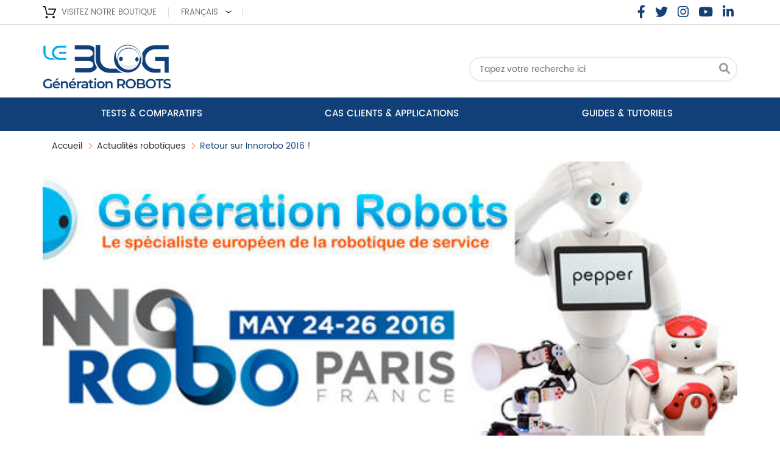

--- FILE ---
content_type: text/html; charset=UTF-8
request_url: https://www.generationrobots.com/blog/fr/retour-sur-innorobo-2016/
body_size: 17793
content:
<!DOCTYPE html>
<!--[if IE 7]>
<html class="ie ie7" lang="fr-FR">
<![endif]-->
<!--[if IE 8]>
<html class="ie ie8" lang="fr-FR">
<![endif]-->
<!--[if !(IE 7) | !(IE 8)  ]><!-->
<html lang="fr-FR">
<!--<![endif]-->
<head>
<meta charset="UTF-8" />
<meta http-equiv="X-UA-Compatible" content="IE=edge"/>
<meta name="viewport" content="width=device-width, minimum-scale=0.25, maximum-scale=1.6, initial-scale=1.0" />

<link rel="icon" href="/blog/wp-content/themes/twentytwelve-child/img/favicons.png" type="images/x-icon">
<link rel="profile" href="http://gmpg.org/xfn/11" />
<link rel="pingback" href="https://www.generationrobots.com/blog/xmlrpc.php" />
<!--[if lt IE 9]>
<script src="https://www.generationrobots.com/blog/wp-content/themes/twentytwelve-child/js/html5.js" type="text/javascript"></script>
<![endif]-->
<style type="text/css">
    @font-face {
        font-family: 'Poppins';
        font-style: normal;
        font-weight: 400;
        src:   url(/blog/wp-content/themes/twentytwelve-child/font/Poppins-Regular.woff2) format('woff2');
    }/*fixe for firefox the file come from this link https://fonts.gstatic.com/l/font?kit=[base64]&skey=87759fb096548f6d&v=v1*/

    /* latin-ext */
    @font-face {
        font-family: 'Poppins';
        font-style: normal;
        font-weight: 500;
        src: local('Poppins Medium'), local('Poppins-Medium'), url(https://fonts.gstatic.com/s/poppins/v1/UGh2YG8gx86rRGiAZYIbVyEAvth_LlrfE80CYdSH47w.woff2) format('woff2');
        unicode-range: U+0100-024F, U+1E00-1EFF, U+20A0-20AB, U+20AD-20CF, U+2C60-2C7F, U+A720-A7FF;
    }
    /* latin */
    @font-face {
        font-family: 'Poppins';
        font-style: normal;
        font-weight: 500;
        src: local('Poppins Medium'), local('Poppins-Medium'), url(https://fonts.gstatic.com/s/poppins/v1/yQWaOD4iNU5NTY0apN-qj_k_vArhqVIZ0nv9q090hN8.woff2) format('woff2');
        unicode-range: U+0000-00FF, U+0131, U+0152-0153, U+02C6, U+02DA, U+02DC, U+2000-206F, U+2074, U+20AC, U+2212, U+2215, U+E0FF, U+EFFD, U+F000;
    }
    /* latin-ext */
    @font-face {
        font-family: 'Poppins';
        font-style: normal;
        font-weight: 600;
        src: local('Poppins SemiBold'), local('Poppins-SemiBold'), url(https://fonts.gstatic.com/s/poppins/v1/9VWMTeb5jtXkNoTv949NpSEAvth_LlrfE80CYdSH47w.woff2) format('woff2');
        unicode-range: U+0100-024F, U+1E00-1EFF, U+20A0-20AB, U+20AD-20CF, U+2C60-2C7F, U+A720-A7FF;
    }
    /* latin */
    @font-face {
        font-family: 'Poppins';
        font-style: normal;
        font-weight: 600;
        src: local('Poppins SemiBold'), local('Poppins-SemiBold'), url(https://fonts.gstatic.com/s/poppins/v1/zO07Oxe3SOlw0l2YX2sdIfk_vArhqVIZ0nv9q090hN8.woff2) format('woff2');
        unicode-range: U+0000-00FF, U+0131, U+0152-0153, U+02C6, U+02DA, U+02DC, U+2000-206F, U+2074, U+20AC, U+2212, U+2215, U+E0FF, U+EFFD, U+F000;
    }
    /* latin-ext */
    @font-face {
        font-family: 'Poppins';
        font-style: normal;
        font-weight: 700;
        src: local('Poppins Bold'), local('Poppins-Bold'), url(https://fonts.gstatic.com/s/poppins/v1/aDjpMND83pDErGXlVEr-SSEAvth_LlrfE80CYdSH47w.woff2) format('woff2');
        unicode-range: U+0100-024F, U+1E00-1EFF, U+20A0-20AB, U+20AD-20CF, U+2C60-2C7F, U+A720-A7FF;
    }
    /* latin */
    @font-face {
        font-family: 'Poppins';
        font-style: normal;
        font-weight: 700;
        src: local('Poppins Bold'), local('Poppins-Bold'), url(https://fonts.gstatic.com/s/poppins/v1/57TQ-anwthzkETEIO4jESPk_vArhqVIZ0nv9q090hN8.woff2) format('woff2');
        unicode-range: U+0000-00FF, U+0131, U+0152-0153, U+02C6, U+02DA, U+02DC, U+2000-206F, U+2074, U+20AC, U+2212, U+2215, U+E0FF, U+EFFD, U+F000;
    }
    /* latin-ext */
    @font-face {
        font-family: 'Source Sans Pro';
        font-style: normal;
        font-weight: 400;
        src: local('Source Sans Pro'), local('SourceSansPro-Regular'), url(https://fonts.gstatic.com/s/sourcesanspro/v9/ODelI1aHBYDBqgeIAH2zlC2Q8seG17bfDXYR_jUsrzg.woff2) format('woff2');
        unicode-range: U+0100-024F, U+1E00-1EFF, U+20A0-20AB, U+20AD-20CF, U+2C60-2C7F, U+A720-A7FF;
    }
    /* latin */
    @font-face {
        font-family: 'Source Sans Pro';
        font-style: normal;
        font-weight: 400;
        src: local('Source Sans Pro'), local('SourceSansPro-Regular'), url(https://fonts.gstatic.com/s/sourcesanspro/v9/ODelI1aHBYDBqgeIAH2zlNV_2ngZ8dMf8fLgjYEouxg.woff2) format('woff2');
        unicode-range: U+0000-00FF, U+0131, U+0152-0153, U+02C6, U+02DA, U+02DC, U+2000-206F, U+2074, U+20AC, U+2212, U+2215, U+E0FF, U+EFFD, U+F000;
    }
    /* latin-ext */
    @font-face {
        font-family: 'Source Sans Pro';
        font-style: normal;
        font-weight: 600;
        src: local('Source Sans Pro Semibold'), local('SourceSansPro-Semibold'), url(https://fonts.gstatic.com/s/sourcesanspro/v9/toadOcfmlt9b38dHJxOBGFKFh1TDTPrUZWzVp6FtpG8.woff2) format('woff2');
        unicode-range: U+0100-024F, U+1E00-1EFF, U+20A0-20AB, U+20AD-20CF, U+2C60-2C7F, U+A720-A7FF;
    }
    /* latin */
    @font-face {
        font-family: 'Source Sans Pro';
        font-style: normal;
        font-weight: 600;
        src: local('Source Sans Pro Semibold'), local('SourceSansPro-Semibold'), url(https://fonts.gstatic.com/s/sourcesanspro/v9/toadOcfmlt9b38dHJxOBGCOFnW3Jk0f09zW_Yln67Ac.woff2) format('woff2');
        unicode-range: U+0000-00FF, U+0131, U+0152-0153, U+02C6, U+02DA, U+02DC, U+2000-206F, U+2074, U+20AC, U+2212, U+2215, U+E0FF, U+EFFD, U+F000;
    }
</style>
<link rel="stylesheet" href="https://www.generationrobots.com/blog/wp-content/themes/twentytwelve-child/bootstrap/css/bootstrap.min.css">
<link rel="stylesheet" href="https://www.generationrobots.com/blog/wp-content/themes/twentytwelve-child/font-awesome/css/all.min.css">
<link href="https://www.generationrobots.com/blog/wp-content/themes/twentytwelve-child/css/global.css" rel="stylesheet" type="text/css" media="all" />

<!--à remplacer par statique-->
<link href="https://www.generationrobots.com/blog/wp-content/themes/twentytwelve-child/css/pm_advancedtopmenu_base.css" rel="stylesheet" type="text/css" media="all" />
<link href="https://www.generationrobots.com/blog/wp-content/themes/twentytwelve-child/css/pm_advancedtopmenu_global.css" rel="stylesheet" type="text/css" media="all" />
<link href="https://www.generationrobots.com/blog/wp-content/themes/twentytwelve-child/css/pm_advancedtopmenu_advanced.css" rel="stylesheet" type="text/css" media="all" />
<link href="https://www.generationrobots.com/blog/wp-content/themes/twentytwelve-child/css/pm_advancedtopmenu.css" rel="stylesheet" type="text/css" media="all" />

<link href="https://www.generationrobots.com/blog/wp-content/themes/twentytwelve-child/css/print.css" rel="stylesheet" type="text/css" media="print" />
<meta name='robots' content='index, follow, max-image-preview:large, max-snippet:-1, max-video-preview:-1' />
	<style>img:is([sizes="auto" i], [sizes^="auto," i]) { contain-intrinsic-size: 3000px 1500px }</style>
	<script id="cookieyes" type="text/javascript" src="https://cdn-cookieyes.com/client_data/6af65339847e1bb6f7aa97de/script.js"></script><link rel="alternate" href="https://www.generationrobots.com/blog/en/a-look-back-at-innorobo-2016/" hreflang="en" />
<link rel="alternate" href="https://www.generationrobots.com/blog/fr/retour-sur-innorobo-2016/" hreflang="fr" />
<link rel="alternate" href="https://www.generationrobots.com/blog/de/ruckblick-auf-die-innorobo-2016/" hreflang="de" />

	<!-- This site is optimized with the Yoast SEO plugin v26.7 - https://yoast.com/wordpress/plugins/seo/ -->
	<title>Retour sur Innorobo 2016 !</title>
	<meta name="description" content="Le salon Innorobo 2016 a remporté un franc succès, entre l’annonce officielle du robot Pepper et la consécration de la robotique pour l’éducation, découvrez notre compte-rendu !" />
	<link rel="canonical" href="https://www.generationrobots.com/blog/fr/retour-sur-innorobo-2016/" />
	<meta property="og:locale" content="fr_FR" />
	<meta property="og:locale:alternate" content="en_GB" />
	<meta property="og:locale:alternate" content="de_DE" />
	<meta property="og:type" content="article" />
	<meta property="og:title" content="Retour sur Innorobo 2016 !" />
	<meta property="og:description" content="Le salon Innorobo 2016 a remporté un franc succès, entre l’annonce officielle du robot Pepper et la consécration de la robotique pour l’éducation, découvrez notre compte-rendu !" />
	<meta property="og:url" content="https://www.generationrobots.com/blog/fr/retour-sur-innorobo-2016/" />
	<meta property="og:site_name" content="Génération Robots - Blog" />
	<meta property="article:published_time" content="2016-06-01T08:41:16+00:00" />
	<meta property="article:modified_time" content="2023-03-28T14:47:20+00:00" />
	<meta property="og:image" content="https://www.generationrobots.com/blog/wp-content/uploads/2016/05/innorobo-2016-generation-robots-2.jpg" />
	<meta property="og:image:width" content="687" />
	<meta property="og:image:height" content="236" />
	<meta property="og:image:type" content="image/jpeg" />
	<meta name="author" content="Vanessa Mazzari" />
	<meta name="twitter:label1" content="Écrit par" />
	<meta name="twitter:data1" content="Vanessa Mazzari" />
	<meta name="twitter:label2" content="Durée de lecture estimée" />
	<meta name="twitter:data2" content="3 minutes" />
	<script type="application/ld+json" class="yoast-schema-graph">{"@context":"https://schema.org","@graph":[{"@type":"Article","@id":"https://www.generationrobots.com/blog/fr/retour-sur-innorobo-2016/#article","isPartOf":{"@id":"https://www.generationrobots.com/blog/fr/retour-sur-innorobo-2016/"},"author":{"name":"Vanessa Mazzari","@id":"https://www.generationrobots.com/blog/fr/#/schema/person/53a30464e172fe4727e01db3b47eb153"},"headline":"Retour sur Innorobo 2016 !","datePublished":"2016-06-01T08:41:16+00:00","dateModified":"2023-03-28T14:47:20+00:00","mainEntityOfPage":{"@id":"https://www.generationrobots.com/blog/fr/retour-sur-innorobo-2016/"},"wordCount":444,"image":{"@id":"https://www.generationrobots.com/blog/fr/retour-sur-innorobo-2016/#primaryimage"},"thumbnailUrl":"https://www.generationrobots.com/blog/wp-content/uploads/2016/05/innorobo-2016-generation-robots-2.jpg","articleSection":["Actualités robotiques"],"inLanguage":"fr-FR"},{"@type":"WebPage","@id":"https://www.generationrobots.com/blog/fr/retour-sur-innorobo-2016/","url":"https://www.generationrobots.com/blog/fr/retour-sur-innorobo-2016/","name":"Retour sur Innorobo 2016 !","isPartOf":{"@id":"https://www.generationrobots.com/blog/fr/#website"},"primaryImageOfPage":{"@id":"https://www.generationrobots.com/blog/fr/retour-sur-innorobo-2016/#primaryimage"},"image":{"@id":"https://www.generationrobots.com/blog/fr/retour-sur-innorobo-2016/#primaryimage"},"thumbnailUrl":"https://www.generationrobots.com/blog/wp-content/uploads/2016/05/innorobo-2016-generation-robots-2.jpg","datePublished":"2016-06-01T08:41:16+00:00","dateModified":"2023-03-28T14:47:20+00:00","author":{"@id":"https://www.generationrobots.com/blog/fr/#/schema/person/53a30464e172fe4727e01db3b47eb153"},"description":"Le salon Innorobo 2016 a remporté un franc succès, entre l’annonce officielle du robot Pepper et la consécration de la robotique pour l’éducation, découvrez notre compte-rendu !","breadcrumb":{"@id":"https://www.generationrobots.com/blog/fr/retour-sur-innorobo-2016/#breadcrumb"},"inLanguage":"fr-FR","potentialAction":[{"@type":"ReadAction","target":["https://www.generationrobots.com/blog/fr/retour-sur-innorobo-2016/"]}]},{"@type":"ImageObject","inLanguage":"fr-FR","@id":"https://www.generationrobots.com/blog/fr/retour-sur-innorobo-2016/#primaryimage","url":"https://www.generationrobots.com/blog/wp-content/uploads/2016/05/innorobo-2016-generation-robots-2.jpg","contentUrl":"https://www.generationrobots.com/blog/wp-content/uploads/2016/05/innorobo-2016-generation-robots-2.jpg","width":687,"height":236,"caption":"innorobo-2016-generation-robots"},{"@type":"BreadcrumbList","@id":"https://www.generationrobots.com/blog/fr/retour-sur-innorobo-2016/#breadcrumb","itemListElement":[{"@type":"ListItem","position":1,"name":"Home","item":"https://www.generationrobots.com/blog/fr/"},{"@type":"ListItem","position":2,"name":"Actualités robotiques","item":"https://www.generationrobots.com/blog/fr/category/actualites-robotiques/"},{"@type":"ListItem","position":3,"name":"Retour sur Innorobo 2016 !"}]},{"@type":"WebSite","@id":"https://www.generationrobots.com/blog/fr/#website","url":"https://www.generationrobots.com/blog/fr/","name":"Génération Robots - Blog","description":"Le blog de Génération Robots sur la robotique pour les pros, l&#039;éducation, la recherche ou les passionnés","potentialAction":[{"@type":"SearchAction","target":{"@type":"EntryPoint","urlTemplate":"https://www.generationrobots.com/blog/fr/?s={search_term_string}"},"query-input":{"@type":"PropertyValueSpecification","valueRequired":true,"valueName":"search_term_string"}}],"inLanguage":"fr-FR"},{"@type":"Person","@id":"https://www.generationrobots.com/blog/fr/#/schema/person/53a30464e172fe4727e01db3b47eb153","name":"Vanessa Mazzari","image":{"@type":"ImageObject","inLanguage":"fr-FR","@id":"https://www.generationrobots.com/blog/fr/#/schema/person/image/","url":"https://secure.gravatar.com/avatar/accda4bd3a58c16a4ad35935f406779cd898ad63e31063315d72cf833cf37580?s=96&d=mm&r=g","contentUrl":"https://secure.gravatar.com/avatar/accda4bd3a58c16a4ad35935f406779cd898ad63e31063315d72cf833cf37580?s=96&d=mm&r=g","caption":"Vanessa Mazzari"},"sameAs":["http://www.generationrobots.com"]}]}</script>
	<!-- / Yoast SEO plugin. -->


<link rel='dns-prefetch' href='//fonts.googleapis.com' />
<link rel="alternate" type="application/rss+xml" title="Génération Robots - Blog &raquo; Flux" href="https://www.generationrobots.com/blog/fr/feed/" />
<link rel="alternate" type="application/rss+xml" title="Génération Robots - Blog &raquo; Flux des commentaires" href="https://www.generationrobots.com/blog/fr/comments/feed/" />
<script type="text/javascript">
/* <![CDATA[ */
window._wpemojiSettings = {"baseUrl":"https:\/\/s.w.org\/images\/core\/emoji\/16.0.1\/72x72\/","ext":".png","svgUrl":"https:\/\/s.w.org\/images\/core\/emoji\/16.0.1\/svg\/","svgExt":".svg","source":{"concatemoji":"https:\/\/www.generationrobots.com\/blog\/wp-includes\/js\/wp-emoji-release.min.js?ver=6.8.3"}};
/*! This file is auto-generated */
!function(s,n){var o,i,e;function c(e){try{var t={supportTests:e,timestamp:(new Date).valueOf()};sessionStorage.setItem(o,JSON.stringify(t))}catch(e){}}function p(e,t,n){e.clearRect(0,0,e.canvas.width,e.canvas.height),e.fillText(t,0,0);var t=new Uint32Array(e.getImageData(0,0,e.canvas.width,e.canvas.height).data),a=(e.clearRect(0,0,e.canvas.width,e.canvas.height),e.fillText(n,0,0),new Uint32Array(e.getImageData(0,0,e.canvas.width,e.canvas.height).data));return t.every(function(e,t){return e===a[t]})}function u(e,t){e.clearRect(0,0,e.canvas.width,e.canvas.height),e.fillText(t,0,0);for(var n=e.getImageData(16,16,1,1),a=0;a<n.data.length;a++)if(0!==n.data[a])return!1;return!0}function f(e,t,n,a){switch(t){case"flag":return n(e,"\ud83c\udff3\ufe0f\u200d\u26a7\ufe0f","\ud83c\udff3\ufe0f\u200b\u26a7\ufe0f")?!1:!n(e,"\ud83c\udde8\ud83c\uddf6","\ud83c\udde8\u200b\ud83c\uddf6")&&!n(e,"\ud83c\udff4\udb40\udc67\udb40\udc62\udb40\udc65\udb40\udc6e\udb40\udc67\udb40\udc7f","\ud83c\udff4\u200b\udb40\udc67\u200b\udb40\udc62\u200b\udb40\udc65\u200b\udb40\udc6e\u200b\udb40\udc67\u200b\udb40\udc7f");case"emoji":return!a(e,"\ud83e\udedf")}return!1}function g(e,t,n,a){var r="undefined"!=typeof WorkerGlobalScope&&self instanceof WorkerGlobalScope?new OffscreenCanvas(300,150):s.createElement("canvas"),o=r.getContext("2d",{willReadFrequently:!0}),i=(o.textBaseline="top",o.font="600 32px Arial",{});return e.forEach(function(e){i[e]=t(o,e,n,a)}),i}function t(e){var t=s.createElement("script");t.src=e,t.defer=!0,s.head.appendChild(t)}"undefined"!=typeof Promise&&(o="wpEmojiSettingsSupports",i=["flag","emoji"],n.supports={everything:!0,everythingExceptFlag:!0},e=new Promise(function(e){s.addEventListener("DOMContentLoaded",e,{once:!0})}),new Promise(function(t){var n=function(){try{var e=JSON.parse(sessionStorage.getItem(o));if("object"==typeof e&&"number"==typeof e.timestamp&&(new Date).valueOf()<e.timestamp+604800&&"object"==typeof e.supportTests)return e.supportTests}catch(e){}return null}();if(!n){if("undefined"!=typeof Worker&&"undefined"!=typeof OffscreenCanvas&&"undefined"!=typeof URL&&URL.createObjectURL&&"undefined"!=typeof Blob)try{var e="postMessage("+g.toString()+"("+[JSON.stringify(i),f.toString(),p.toString(),u.toString()].join(",")+"));",a=new Blob([e],{type:"text/javascript"}),r=new Worker(URL.createObjectURL(a),{name:"wpTestEmojiSupports"});return void(r.onmessage=function(e){c(n=e.data),r.terminate(),t(n)})}catch(e){}c(n=g(i,f,p,u))}t(n)}).then(function(e){for(var t in e)n.supports[t]=e[t],n.supports.everything=n.supports.everything&&n.supports[t],"flag"!==t&&(n.supports.everythingExceptFlag=n.supports.everythingExceptFlag&&n.supports[t]);n.supports.everythingExceptFlag=n.supports.everythingExceptFlag&&!n.supports.flag,n.DOMReady=!1,n.readyCallback=function(){n.DOMReady=!0}}).then(function(){return e}).then(function(){var e;n.supports.everything||(n.readyCallback(),(e=n.source||{}).concatemoji?t(e.concatemoji):e.wpemoji&&e.twemoji&&(t(e.twemoji),t(e.wpemoji)))}))}((window,document),window._wpemojiSettings);
/* ]]> */
</script>
<style id='wp-emoji-styles-inline-css' type='text/css'>

	img.wp-smiley, img.emoji {
		display: inline !important;
		border: none !important;
		box-shadow: none !important;
		height: 1em !important;
		width: 1em !important;
		margin: 0 0.07em !important;
		vertical-align: -0.1em !important;
		background: none !important;
		padding: 0 !important;
	}
</style>
<link rel='stylesheet' id='wp-block-library-css' href='https://www.generationrobots.com/blog/wp-includes/css/dist/block-library/style.min.css?ver=6.8.3' type='text/css' media='all' />
<style id='classic-theme-styles-inline-css' type='text/css'>
/*! This file is auto-generated */
.wp-block-button__link{color:#fff;background-color:#32373c;border-radius:9999px;box-shadow:none;text-decoration:none;padding:calc(.667em + 2px) calc(1.333em + 2px);font-size:1.125em}.wp-block-file__button{background:#32373c;color:#fff;text-decoration:none}
</style>
<style id='wab-pastacode-style-inline-css' type='text/css'>
.blockcode-settings__wrapper{background:#f2f2f2;border:1px solid #dbdbdb;display:flex;flex-wrap:wrap;gap:1rem;padding:1rem;position:relative}.blockcode-settings__wrapper>*{flex-basis:40%;flex-grow:1}.cm-editor{padding-bottom:1em;padding-top:1em}.cm-content,.cm-gutters{font-family:Menlo,Monaco,Lucida Console,monospace!important;line-height:1.5!important}.cm-gutters .cm-lineNumbers{border-right:1px solid;padding-right:9px;width:3rem}

</style>
<style id='global-styles-inline-css' type='text/css'>
:root{--wp--preset--aspect-ratio--square: 1;--wp--preset--aspect-ratio--4-3: 4/3;--wp--preset--aspect-ratio--3-4: 3/4;--wp--preset--aspect-ratio--3-2: 3/2;--wp--preset--aspect-ratio--2-3: 2/3;--wp--preset--aspect-ratio--16-9: 16/9;--wp--preset--aspect-ratio--9-16: 9/16;--wp--preset--color--black: #000000;--wp--preset--color--cyan-bluish-gray: #abb8c3;--wp--preset--color--white: #ffffff;--wp--preset--color--pale-pink: #f78da7;--wp--preset--color--vivid-red: #cf2e2e;--wp--preset--color--luminous-vivid-orange: #ff6900;--wp--preset--color--luminous-vivid-amber: #fcb900;--wp--preset--color--light-green-cyan: #7bdcb5;--wp--preset--color--vivid-green-cyan: #00d084;--wp--preset--color--pale-cyan-blue: #8ed1fc;--wp--preset--color--vivid-cyan-blue: #0693e3;--wp--preset--color--vivid-purple: #9b51e0;--wp--preset--gradient--vivid-cyan-blue-to-vivid-purple: linear-gradient(135deg,rgba(6,147,227,1) 0%,rgb(155,81,224) 100%);--wp--preset--gradient--light-green-cyan-to-vivid-green-cyan: linear-gradient(135deg,rgb(122,220,180) 0%,rgb(0,208,130) 100%);--wp--preset--gradient--luminous-vivid-amber-to-luminous-vivid-orange: linear-gradient(135deg,rgba(252,185,0,1) 0%,rgba(255,105,0,1) 100%);--wp--preset--gradient--luminous-vivid-orange-to-vivid-red: linear-gradient(135deg,rgba(255,105,0,1) 0%,rgb(207,46,46) 100%);--wp--preset--gradient--very-light-gray-to-cyan-bluish-gray: linear-gradient(135deg,rgb(238,238,238) 0%,rgb(169,184,195) 100%);--wp--preset--gradient--cool-to-warm-spectrum: linear-gradient(135deg,rgb(74,234,220) 0%,rgb(151,120,209) 20%,rgb(207,42,186) 40%,rgb(238,44,130) 60%,rgb(251,105,98) 80%,rgb(254,248,76) 100%);--wp--preset--gradient--blush-light-purple: linear-gradient(135deg,rgb(255,206,236) 0%,rgb(152,150,240) 100%);--wp--preset--gradient--blush-bordeaux: linear-gradient(135deg,rgb(254,205,165) 0%,rgb(254,45,45) 50%,rgb(107,0,62) 100%);--wp--preset--gradient--luminous-dusk: linear-gradient(135deg,rgb(255,203,112) 0%,rgb(199,81,192) 50%,rgb(65,88,208) 100%);--wp--preset--gradient--pale-ocean: linear-gradient(135deg,rgb(255,245,203) 0%,rgb(182,227,212) 50%,rgb(51,167,181) 100%);--wp--preset--gradient--electric-grass: linear-gradient(135deg,rgb(202,248,128) 0%,rgb(113,206,126) 100%);--wp--preset--gradient--midnight: linear-gradient(135deg,rgb(2,3,129) 0%,rgb(40,116,252) 100%);--wp--preset--font-size--small: 13px;--wp--preset--font-size--medium: 20px;--wp--preset--font-size--large: 36px;--wp--preset--font-size--x-large: 42px;--wp--preset--spacing--20: 0.44rem;--wp--preset--spacing--30: 0.67rem;--wp--preset--spacing--40: 1rem;--wp--preset--spacing--50: 1.5rem;--wp--preset--spacing--60: 2.25rem;--wp--preset--spacing--70: 3.38rem;--wp--preset--spacing--80: 5.06rem;--wp--preset--shadow--natural: 6px 6px 9px rgba(0, 0, 0, 0.2);--wp--preset--shadow--deep: 12px 12px 50px rgba(0, 0, 0, 0.4);--wp--preset--shadow--sharp: 6px 6px 0px rgba(0, 0, 0, 0.2);--wp--preset--shadow--outlined: 6px 6px 0px -3px rgba(255, 255, 255, 1), 6px 6px rgba(0, 0, 0, 1);--wp--preset--shadow--crisp: 6px 6px 0px rgba(0, 0, 0, 1);}:where(.is-layout-flex){gap: 0.5em;}:where(.is-layout-grid){gap: 0.5em;}body .is-layout-flex{display: flex;}.is-layout-flex{flex-wrap: wrap;align-items: center;}.is-layout-flex > :is(*, div){margin: 0;}body .is-layout-grid{display: grid;}.is-layout-grid > :is(*, div){margin: 0;}:where(.wp-block-columns.is-layout-flex){gap: 2em;}:where(.wp-block-columns.is-layout-grid){gap: 2em;}:where(.wp-block-post-template.is-layout-flex){gap: 1.25em;}:where(.wp-block-post-template.is-layout-grid){gap: 1.25em;}.has-black-color{color: var(--wp--preset--color--black) !important;}.has-cyan-bluish-gray-color{color: var(--wp--preset--color--cyan-bluish-gray) !important;}.has-white-color{color: var(--wp--preset--color--white) !important;}.has-pale-pink-color{color: var(--wp--preset--color--pale-pink) !important;}.has-vivid-red-color{color: var(--wp--preset--color--vivid-red) !important;}.has-luminous-vivid-orange-color{color: var(--wp--preset--color--luminous-vivid-orange) !important;}.has-luminous-vivid-amber-color{color: var(--wp--preset--color--luminous-vivid-amber) !important;}.has-light-green-cyan-color{color: var(--wp--preset--color--light-green-cyan) !important;}.has-vivid-green-cyan-color{color: var(--wp--preset--color--vivid-green-cyan) !important;}.has-pale-cyan-blue-color{color: var(--wp--preset--color--pale-cyan-blue) !important;}.has-vivid-cyan-blue-color{color: var(--wp--preset--color--vivid-cyan-blue) !important;}.has-vivid-purple-color{color: var(--wp--preset--color--vivid-purple) !important;}.has-black-background-color{background-color: var(--wp--preset--color--black) !important;}.has-cyan-bluish-gray-background-color{background-color: var(--wp--preset--color--cyan-bluish-gray) !important;}.has-white-background-color{background-color: var(--wp--preset--color--white) !important;}.has-pale-pink-background-color{background-color: var(--wp--preset--color--pale-pink) !important;}.has-vivid-red-background-color{background-color: var(--wp--preset--color--vivid-red) !important;}.has-luminous-vivid-orange-background-color{background-color: var(--wp--preset--color--luminous-vivid-orange) !important;}.has-luminous-vivid-amber-background-color{background-color: var(--wp--preset--color--luminous-vivid-amber) !important;}.has-light-green-cyan-background-color{background-color: var(--wp--preset--color--light-green-cyan) !important;}.has-vivid-green-cyan-background-color{background-color: var(--wp--preset--color--vivid-green-cyan) !important;}.has-pale-cyan-blue-background-color{background-color: var(--wp--preset--color--pale-cyan-blue) !important;}.has-vivid-cyan-blue-background-color{background-color: var(--wp--preset--color--vivid-cyan-blue) !important;}.has-vivid-purple-background-color{background-color: var(--wp--preset--color--vivid-purple) !important;}.has-black-border-color{border-color: var(--wp--preset--color--black) !important;}.has-cyan-bluish-gray-border-color{border-color: var(--wp--preset--color--cyan-bluish-gray) !important;}.has-white-border-color{border-color: var(--wp--preset--color--white) !important;}.has-pale-pink-border-color{border-color: var(--wp--preset--color--pale-pink) !important;}.has-vivid-red-border-color{border-color: var(--wp--preset--color--vivid-red) !important;}.has-luminous-vivid-orange-border-color{border-color: var(--wp--preset--color--luminous-vivid-orange) !important;}.has-luminous-vivid-amber-border-color{border-color: var(--wp--preset--color--luminous-vivid-amber) !important;}.has-light-green-cyan-border-color{border-color: var(--wp--preset--color--light-green-cyan) !important;}.has-vivid-green-cyan-border-color{border-color: var(--wp--preset--color--vivid-green-cyan) !important;}.has-pale-cyan-blue-border-color{border-color: var(--wp--preset--color--pale-cyan-blue) !important;}.has-vivid-cyan-blue-border-color{border-color: var(--wp--preset--color--vivid-cyan-blue) !important;}.has-vivid-purple-border-color{border-color: var(--wp--preset--color--vivid-purple) !important;}.has-vivid-cyan-blue-to-vivid-purple-gradient-background{background: var(--wp--preset--gradient--vivid-cyan-blue-to-vivid-purple) !important;}.has-light-green-cyan-to-vivid-green-cyan-gradient-background{background: var(--wp--preset--gradient--light-green-cyan-to-vivid-green-cyan) !important;}.has-luminous-vivid-amber-to-luminous-vivid-orange-gradient-background{background: var(--wp--preset--gradient--luminous-vivid-amber-to-luminous-vivid-orange) !important;}.has-luminous-vivid-orange-to-vivid-red-gradient-background{background: var(--wp--preset--gradient--luminous-vivid-orange-to-vivid-red) !important;}.has-very-light-gray-to-cyan-bluish-gray-gradient-background{background: var(--wp--preset--gradient--very-light-gray-to-cyan-bluish-gray) !important;}.has-cool-to-warm-spectrum-gradient-background{background: var(--wp--preset--gradient--cool-to-warm-spectrum) !important;}.has-blush-light-purple-gradient-background{background: var(--wp--preset--gradient--blush-light-purple) !important;}.has-blush-bordeaux-gradient-background{background: var(--wp--preset--gradient--blush-bordeaux) !important;}.has-luminous-dusk-gradient-background{background: var(--wp--preset--gradient--luminous-dusk) !important;}.has-pale-ocean-gradient-background{background: var(--wp--preset--gradient--pale-ocean) !important;}.has-electric-grass-gradient-background{background: var(--wp--preset--gradient--electric-grass) !important;}.has-midnight-gradient-background{background: var(--wp--preset--gradient--midnight) !important;}.has-small-font-size{font-size: var(--wp--preset--font-size--small) !important;}.has-medium-font-size{font-size: var(--wp--preset--font-size--medium) !important;}.has-large-font-size{font-size: var(--wp--preset--font-size--large) !important;}.has-x-large-font-size{font-size: var(--wp--preset--font-size--x-large) !important;}
:where(.wp-block-post-template.is-layout-flex){gap: 1.25em;}:where(.wp-block-post-template.is-layout-grid){gap: 1.25em;}
:where(.wp-block-columns.is-layout-flex){gap: 2em;}:where(.wp-block-columns.is-layout-grid){gap: 2em;}
:root :where(.wp-block-pullquote){font-size: 1.5em;line-height: 1.6;}
</style>
<link rel='stylesheet' id='twentytwelve-fonts-css' href='https://fonts.googleapis.com/css?family=Open+Sans:400italic,700italic,400,700&#038;subset=latin,latin-ext' type='text/css' media='all' />
<link rel='stylesheet' id='twentytwelve-style-css' href='https://www.generationrobots.com/blog/wp-content/themes/twentytwelve-child/style.css?ver=6.8.3' type='text/css' media='all' />
<!--[if lt IE 9]>
<link rel='stylesheet' id='twentytwelve-ie-css' href='https://www.generationrobots.com/blog/wp-content/themes/twentytwelve-child/css/ie.css?ver=20121010' type='text/css' media='all' />
<![endif]-->
<link rel='stylesheet' id='elementor-frontend-css' href='https://www.generationrobots.com/blog/wp-content/plugins/elementor/assets/css/frontend.min.css?ver=3.34.1' type='text/css' media='all' />
<link rel='stylesheet' id='eael-general-css' href='https://www.generationrobots.com/blog/wp-content/plugins/essential-addons-for-elementor-lite/assets/front-end/css/view/general.min.css?ver=6.5.7' type='text/css' media='all' />
<script type="text/javascript" src="https://www.generationrobots.com/blog/wp-includes/js/jquery/jquery.min.js?ver=3.7.1" id="jquery-core-js"></script>
<script type="text/javascript" src="https://www.generationrobots.com/blog/wp-includes/js/jquery/jquery-migrate.min.js?ver=3.4.1" id="jquery-migrate-js"></script>
<link rel="https://api.w.org/" href="https://www.generationrobots.com/blog/wp-json/" /><link rel="alternate" title="JSON" type="application/json" href="https://www.generationrobots.com/blog/wp-json/wp/v2/posts/2426" /><link rel="EditURI" type="application/rsd+xml" title="RSD" href="https://www.generationrobots.com/blog/xmlrpc.php?rsd" />
<meta name="generator" content="WordPress 6.8.3" />
<link rel='shortlink' href='https://www.generationrobots.com/blog/?p=2426' />
<link rel="alternate" title="oEmbed (JSON)" type="application/json+oembed" href="https://www.generationrobots.com/blog/wp-json/oembed/1.0/embed?url=https%3A%2F%2Fwww.generationrobots.com%2Fblog%2Ffr%2Fretour-sur-innorobo-2016%2F&#038;lang=fr" />
<link rel="alternate" title="oEmbed (XML)" type="text/xml+oembed" href="https://www.generationrobots.com/blog/wp-json/oembed/1.0/embed?url=https%3A%2F%2Fwww.generationrobots.com%2Fblog%2Ffr%2Fretour-sur-innorobo-2016%2F&#038;format=xml&#038;lang=fr" />
<!-- start Simple Custom CSS and JS -->
<style type="text/css">
#cms.postid-11183 #top, #cms.postid-11183 #header, #cms.postid-11183 #breadcrumb{
	display: none;
}

</style>
<!-- end Simple Custom CSS and JS -->
<meta name="generator" content="Elementor 3.34.1; features: additional_custom_breakpoints; settings: css_print_method-internal, google_font-enabled, font_display-auto">
			<style>
				.e-con.e-parent:nth-of-type(n+4):not(.e-lazyloaded):not(.e-no-lazyload),
				.e-con.e-parent:nth-of-type(n+4):not(.e-lazyloaded):not(.e-no-lazyload) * {
					background-image: none !important;
				}
				@media screen and (max-height: 1024px) {
					.e-con.e-parent:nth-of-type(n+3):not(.e-lazyloaded):not(.e-no-lazyload),
					.e-con.e-parent:nth-of-type(n+3):not(.e-lazyloaded):not(.e-no-lazyload) * {
						background-image: none !important;
					}
				}
				@media screen and (max-height: 640px) {
					.e-con.e-parent:nth-of-type(n+2):not(.e-lazyloaded):not(.e-no-lazyload),
					.e-con.e-parent:nth-of-type(n+2):not(.e-lazyloaded):not(.e-no-lazyload) * {
						background-image: none !important;
					}
				}
			</style>
				<style type="text/css" id="twentytwelve-header-css">
			.site-header h1 a,
		.site-header h2 {
			color: #0a0a0a;
		}
		</style>
	<style type="text/css" id="custom-background-css">
body.custom-background { background-color: #ffffff; }
</style>
	<!-- Google Tag Manager -->
<script>(function(w,d,s,l,i){w[l]=w[l]||[];w[l].push({'gtm.start':
new Date().getTime(),event:'gtm.js'});var f=d.getElementsByTagName(s)[0],
j=d.createElement(s),dl=l!='dataLayer'?'&l='+l:'';j.async=true;j.src=
'https://www.googletagmanager.com/gtm.js?id='+i+dl;f.parentNode.insertBefore(j,f);
})(window,document,'script','dataLayer','GTM-PJBQHCF');</script>
<!-- End Google Tag Manager --><link rel="icon" href="https://www.generationrobots.com/blog/wp-content/uploads/2019/01/cropped-logo-generation-robots-2019-favicon-site-32x32.png" sizes="32x32" />
<link rel="icon" href="https://www.generationrobots.com/blog/wp-content/uploads/2019/01/cropped-logo-generation-robots-2019-favicon-site-192x192.png" sizes="192x192" />
<link rel="apple-touch-icon" href="https://www.generationrobots.com/blog/wp-content/uploads/2019/01/cropped-logo-generation-robots-2019-favicon-site-180x180.png" />
<meta name="msapplication-TileImage" content="https://www.generationrobots.com/blog/wp-content/uploads/2019/01/cropped-logo-generation-robots-2019-favicon-site-270x270.png" />
		<style type="text/css" id="wp-custom-css">
			/* Sticky menu */

#top {
  position: sticky;
  top: 0;
  z-index: 999;
  background: #fff; /* Pour éviter que ce soit transparent */
}

/* Sticky menu */

#header {
  position: sticky;
  top: 41px;
}


button:hover{
	background-image: none;
}

/** Start Template Kit CSS: Electronic Product (css/customizer.css) **/

/* Custom Image Gallery */
.envato-kit-34-gallery .elementor-image-gallery .gallery-item{
	position:relative;
	max-height: 400px;
	overflow: hidden;
	margin-bottom: 40px !important;
}

.envato-kit-34-gallery .elementor-image-gallery .gallery-item .gallery-caption{
	position:absolute;
	left:0;
	z-index:2;
  bottom: 30px;
	opacity:0;
	transition: all 0.2s;
  -moz-transition: all 0.2s;
  /* Firefox 4 */
  -webkit-transition: all 0.2s;
  /* Safari and Chrome */
  -o-transition: all 0.2s;
}
.envato-kit-34-gallery .elementor-image-gallery .gallery-item .gallery-caption em{
	 display:block;
	 margin-top:8px;
	 opacity:.8;
	 font-size:80%;
}

.envato-kit-34-gallery .elementor-image-gallery .gallery-item img{
	transition: all 0.2s;
  -moz-transition: all 0.2s;
  /* Firefox 4 */
  -webkit-transition: all 0.2s;
  /* Safari and Chrome */
  -o-transition: all 0.2s;
}

.envato-kit-34-gallery .elementor-image-gallery .gallery-item:hover img{
	opacity:.5;
}

.envato-kit-34-gallery .elementor-image-gallery .gallery-item:hover .gallery-caption{
	bottom:80px;
	opacity:1;
}

/* Hover Block */
.hover_block {
	 border:1px solid #ededed;
	 border-radius:5px;
	 padding:30px 10px;
	 transition: all 0.2s;
  -moz-transition: all 0.2s;
  /* Firefox 4 */
  -webkit-transition: all 0.2s;
  /* Safari and Chrome */
  -o-transition: all 0.2s
}
.hover_block:hover{
	 box-shadow: 0 0 30px rgba(0,0,0,.1);
}

.elementor-widget-container hr{
	  border: 1px solid #eee;
    border-width: 1px 0 0;
    margin: 3em 0;
}

/*Newsletter*/
.envato-kit-34-newsletter{
	display:flex;
	align-items:center;
	justify-content:center;
}
.envato-kit-34-newsletter input[type="email"],
.envato-kit-34-newsletter button{
	height:40px;
	padding:0px 15px;
	border:1px solid #ddd;
}
.envato-kit-34-newsletter input[type="email"]{
	width:500px;
}
@media(max-width:767px){
	.envato-kit-34-newsletter input[type="email"]{
	width:200px;
   }
}
.envato-kit-34-newsletter button{
	background:#4054b2;
	border-color:#4054b2;
	color:#fff;

	font-weight:bold;
	text-transform:uppercase;
}

/* Hover Background */
.hover_background:hover{
	border-color:#4054b2 !important;
}

/** End Template Kit CSS: Electronic Product (css/customizer.css) **/

		</style>
		</head>

<body class="wp-singular post-template-default single single-post postid-2426 single-format-standard custom-background wp-theme-twentytwelve-child full-width custom-background-white custom-font-enabled elementor-default elementor-kit-8125" id="cms">
<!-- Google Tag Manager (noscript) -->
<noscript><iframe src="https://www.googletagmanager.com/ns.html?id=GTM-PJBQHCF"
height="0" width="0" style="display:none;visibility:hidden"></iframe></noscript>
<!-- End Google Tag Manager (noscript) -->
<div id="menuOverlay" class="hidden-md hidden-lg"></div>
<div id="top">
    <div class="container">
        <div class="right social-links">
            <a class="social fb" title="Facebook" target="_blank" href="http://www.facebook.com/generation.robots">
                <i class="fa-brands fa-facebook-f fa-xl"></i>
            </a>
            <a class="social tw" title="Twitter" target="_blank" href="https://twitter.com/GenerationRobot">
                <i class="fa-brands fa-twitter fa-xl"></i>
            </a>
            <a class="social insta" title="Instagram" target="_blank" rel="publisher" href="https://www.instagram.com/generationrobots/https://www.instagram.com/generationrobots/">
                <i class="fa-brands fa-instagram fa-xl"></i>
            </a>
            <a class="social yt" title="Youtube" target="_blank" href="https://www.youtube.com/user/GenerationRobots33">
                <i class="fa-brands fa-youtube fa-xl"></i>
            </a>
            <a class="social li" title="LinkedIn" target="_blank" href="https://www.linkedin.com/company/generation-robots">
                <i class="fa-brands fa-linkedin-in fa-xl"></i>
            </a>
        </div>
        <ul class="left">
            <li>
                <a href="https://www.generationrobots.com/fr/">
                    <img src="https://www.generationrobots.com/blog/wp-content/themes/twentytwelve-child/img/icon-cart.png" height="20" width="22">
                    <span>Visitez notre boutique</span>
                </a>
            </li>
            <li class="custom-select" id="languages-switcher">
                <div href="#" class="tongle">Français</div>

                <ul id="select-language" class="list-lang">
                    	<li class="lang-item lang-item-4 lang-item-en lang-item-first"><a lang="en-GB" hreflang="en-GB" href="https://www.generationrobots.com/blog/en/a-look-back-at-innorobo-2016/"><img src="[data-uri]" alt="" width="16" height="11" style="width: 16px; height: 11px;" /><span style="margin-left:0.3em;">English</span></a></li>
	<li class="lang-item lang-item-3 lang-item-de"><a lang="de-DE" hreflang="de-DE" href="https://www.generationrobots.com/blog/de/ruckblick-auf-die-innorobo-2016/"><img src="[data-uri]" alt="" width="16" height="11" style="width: 16px; height: 11px;" /><span style="margin-left:0.3em;">Deutsch</span></a></li>
	<li class="lang-item lang-item-10579 lang-item-it no-translation"><a lang="it-IT" hreflang="it-IT" href="https://www.generationrobots.com/blog/it/"><img loading="lazy" src="[data-uri]" alt="" width="16" height="11" style="width: 16px; height: 11px;" /><span style="margin-left:0.3em;">Italiano</span></a></li>
                </ul>
            </li>
        </ul>
    </div>
</div>
<div id="header">
    <div class="container">
        <div id="header_left">

            <div class="h1">
                <a href="/blog/?taxonomy=language&term=fr" id="header_logo" title="Accueil"> <img loading="lazy" class="logo" src="https://www.generationrobots.com/blog/wp-content/themes/twentytwelve-child/img/logo-blog-2019.jpg" alt="Génération Robots" height="79" width="319" /> </a>
            </div>
        </div>
		<div id="header_right">
			<form role="search" method="get" class="searchform" action="https://www.generationrobots.com/blog/fr/">
                <input type="text" class="champ" name="s" placeholder="Tapez votre recherche ici">
				<button type="submit">
					<i class="fa fa-search"></i>
				</button>
			</form>
		</div>
        <button type="button" id="responsiveMenuOpener" class="hidden-md hidden-lg">
            <i class="fa fa-bars"></i>
        </button>
        <div class="clearfix"></div>
    </div>
    <div id="adtm_menu">
        <div class="container">
            <ul id="menu">
                <div class="menu-navigation-fr-container"><ul id="menu-navigation-fr" class="nav-menu"><li id="menu-item-13740" class="tests menu-item menu-item-type-taxonomy menu-item-object-category menu-item-13740"><a href="https://www.generationrobots.com/blog/fr/category/comparatifs-et-tests-produits/">Tests &#038; comparatifs</a></li>
<li id="menu-item-13741" class="customer_cases menu-item menu-item-type-taxonomy menu-item-object-category menu-item-13741"><a href="https://www.generationrobots.com/blog/fr/category/cas-clients-et-applications/">Cas clients &amp; applications</a></li>
<li id="menu-item-13742" class="guides menu-item menu-item-type-taxonomy menu-item-object-category menu-item-13742"><a href="https://www.generationrobots.com/blog/fr/category/guides-et-tutoriels/">Guides &amp; tutoriels</a></li>
</ul></div>            </ul>
        </div>
    </div>
</div>


	
<div class="container clearfix" id="breadcrumb">
    <div class="col-xs-12">
    <a title="Accueil" rel="nofollow" href="/blog/fr">Accueil</a><span class="navigation-pipe">&gt;</span><a href="https://www.generationrobots.com/blog/fr/category/actualites-robotiques/">Actualités robotiques</a><span class="navigation-pipe">&gt;</span>Retour sur Innorobo 2016 !    </div>
</div>
<div class="container clearfix" id="page">
    <div class="col-md-12 alpha omega clearfix" id="columns">
        <div class="row">

	<div id="primary" class="site-content">
		<div id="content" role="main">

			
				
            <article id="post-2426" class="post-2426 post type-post status-publish format-standard has-post-thumbnail hentry category-actualites-robotiques">
            <div>
                <header class="entry-header">
                    <div class="entry-image-container">
                        <a href="https://www.generationrobots.com/blog/fr/retour-sur-innorobo-2016/">
                            <img loading="lazy" width="687" height="236" src="https://www.generationrobots.com/blog/wp-content/uploads/2016/05/innorobo-2016-generation-robots-2-687x236.jpg" class="attachment-post-thumbnail size-post-thumbnail wp-post-image" alt="innorobo-2016-generation-robots" decoding="async" srcset="https://www.generationrobots.com/blog/wp-content/uploads/2016/05/innorobo-2016-generation-robots-2.jpg 687w, https://www.generationrobots.com/blog/wp-content/uploads/2016/05/innorobo-2016-generation-robots-2-300x103.jpg 300w" sizes="(max-width: 687px) 100vw, 687px" />                        </a>
                    </div>
                </header><!-- .entry-header -->
                <h1 class="entry-title">
                    Retour sur Innorobo 2016 !                </h1>
                <div class="entry-right">
                    This entry was posted in <a href="https://www.generationrobots.com/blog/fr/category/actualites-robotiques/" rel="category tag">Actualités robotiques</a> on <time class="entry-date" datetime="2016-06-01T10:41:16+02:00">1 Juin 2016</time><span class="by-author"> by <span class="author vcard">Vanessa Mazzari</span></span>.                </div>
                <div class="entry-content">
                    
<html>
 <body>
  <h2 class="wp-block-heading" id="h-retour-sur-innorobo-2016">
   Retour sur Innorobo 2016 !
  </h2>
  
  
  <p>
   Pour sa 6e édition, le salon
   <strong>
    Innorobo
   </strong>
   vous donnait rendez-vous du 24 au 26 mai derniers aux Dock de Paris ! Dans une ambiance conviviale, futuriste et internationale, les 200 exposants, robots, drones et autres exosquelettes étaient présents en symbiose avec un public curieux et passionné.
  </p>
  
  
  <h2 class="wp-block-heading" id="h-a-chacun-son-robot">
   A chacun son robot
  </h2>
  
  
  <p>
   Ça ne vous a pas échappé, Innorobo est le salon incontournable de la robotique en Europe. Toutes les innovations technologiques robotiques se retrouvent autour de thématiques majeurs : Industrie du futur, Robotique de santé, Smart Cities, Maison intelligente, Robotique de terrain et Agriculture.
  </p>
  
  
  <p>
   La star du salon était sans conteste le
   <strong>
    robot Pepper
   </strong>
   , de Softbank/Aldebaran, dont la sortie officielle a été annoncée lors de ce salon Innorobo 2016. Aldebaran avait vu les choses en grand, avec une large section du salon consacrée aux différentes applications possibles avec ce robot de service.
  </p>
  
  
  <figure class="wp-block-image aligncenter">
   <a href="/blog/wp-content/uploads/2016/05/pepper-welcome-application.png">
    <img loading="lazy" decoding="async" width="450" height="265" alt="pepper-welcome-application-generation-robot" class="wp-image-2431" src="http://www.generationrobots.com/blog/wp-content/uploads/2016/05/pepper-welcome-application.png" srcset="https://www.generationrobots.com/blog/wp-content/uploads/2016/05/pepper-welcome-application.png 450w, https://www.generationrobots.com/blog/wp-content/uploads/2016/05/pepper-welcome-application-300x177.png 300w" sizes="(max-width: 450px) 100vw, 450px" />
   </a>
  </figure>
  
  
  <p>
   <br/>
   <a class="catalogue" href="/fr/" title="Site officiel de Génération Robots">
    Génération Robots
   </a>
   était présent dans ce « village Pepper » pour y présenter son application
   <strong>
    Pepper Welcome
   </strong>
   , qui transforme votre robot Pepper en agent d’accueil. Il est ainsi capable de recevoir vos visiteurs, prévenir les employés d’un rendez-vous éventuel, d’une livraison, et même de créer un badge avec photo pour votre visiteur !
  </p>
  
  
  <figure class="wp-block-image aligncenter">
   <a href="/blog/wp-content/uploads/2016/05/innorobo-poppy-ergo-jr.jpg">
    <img loading="lazy" decoding="async" width="298" height="400" alt="innorobo-poppy-ergo-jr" class="wp-image-2432" src="http://www.generationrobots.com/blog/wp-content/uploads/2016/05/innorobo-poppy-ergo-jr.jpg" srcset="https://www.generationrobots.com/blog/wp-content/uploads/2016/05/innorobo-poppy-ergo-jr.jpg 298w, https://www.generationrobots.com/blog/wp-content/uploads/2016/05/innorobo-poppy-ergo-jr-224x300.jpg 224w" sizes="(max-width: 298px) 100vw, 298px" />
   </a>
  </figure>
  
  
  <p>
  </p>
  
  
  <p>
   Les
   <strong>
    robots pour l’éducation et la recherche
   </strong>
   ont aussi connu un fort succès lors de la journée grand public, le robot Poppy Ergo Jr, développé par l’INRIA a notamment suscité un grand intérêt auprès du corps enseignant, des enfants et des adeptes de projets robotiques DIY !
  </p>
  
  
  <figure class="wp-block-image aligncenter">
   <a href="/blog/wp-content/uploads/2016/05/atelier-programmation-robots-innorobo-generation-robots.png">
    <img loading="lazy" decoding="async" width="450" height="338" alt="atelier-coding-robot-generation-robot-innorobo" class="wp-image-2429" src="http://www.generationrobots.com/blog/wp-content/uploads/2016/05/atelier-programmation-robots-innorobo-generation-robots.png" srcset="https://www.generationrobots.com/blog/wp-content/uploads/2016/05/atelier-programmation-robots-innorobo-generation-robots.png 450w, https://www.generationrobots.com/blog/wp-content/uploads/2016/05/atelier-programmation-robots-innorobo-generation-robots-300x225.png 300w" sizes="(max-width: 450px) 100vw, 450px" />
   </a>
  </figure>
  
  
  <p>
  </p>
  
  
  <p>
   Une partie du stand de Génération Robots était dédiée aux différentes plateformes robotiques pour l’éducation, et nous avions même installé
   <strong>
    un atelier pour permettre au public de s’initier à la programmation
   </strong>
   du robot Poppy Ergo Jr, mais aussi du très populaire robot Thymio ! Le robot
   <a href="/fr/279-poppy">
    Poppy Humanoid
   </a>
   , le robot quadrupède Metabot étaient aussi de la partie, dans un stand animé par le
   <a class="catalogue" href="/fr/246-robot-humanoide-nao" title="Robot humanoïde NAO">
    robot NAO
   </a>
   !
  </p>
  
  
  <figure class="wp-block-image aligncenter">
   <a href="/blog/wp-content/uploads/2016/05/innorobo-generation-robots-popy.png">
    <img loading="lazy" decoding="async" width="450" height="297" alt="generation-robots-robot-poppy-education" class="wp-image-2428" src="http://www.generationrobots.com/blog/wp-content/uploads/2016/05/innorobo-generation-robots-popy.png" srcset="https://www.generationrobots.com/blog/wp-content/uploads/2016/05/innorobo-generation-robots-popy.png 450w, https://www.generationrobots.com/blog/wp-content/uploads/2016/05/innorobo-generation-robots-popy-300x198.png 300w" sizes="(max-width: 450px) 100vw, 450px" />
   </a>
  </figure>
  
  
  <p>
   <br/>
   Enfin, les
   <strong>
    robots collaboratifs
   </strong>
   ont fait leur entrée sur le salon Innorobo. Pour cette édition 2016, la famille des robots collaboratifs de Rethink Robotics est au complet.
   <a class="catalogue" href="http://www.humarobotics.com/" rel="noopener" target="_blank" title="Site officiel d'Humarobotics">
    HumaRobotics
   </a>
   est en charge de la distribution exclusive en France du nouveau robot
   <a class="catalogue" href="/blog/fr/voici-sawyer-le-nouveau-robot-collaboratif-de-rethink-robotics/" title="Voici Sawyer, le nouveau robot collaboratif de Rethink Robotics">
    Sawyer
   </a>
   réservé à l’industrie alors que Génération Robots est le spécialiste du
   <a href="/fr/401514-baxter-robot-research-prototype.html">
    robot Baxter
   </a>
   dédié à la recherche et l&rsquo;éducation.
  </p>
  
  
  <figure class="wp-block-image aligncenter">
   <a href="/blog/wp-content/uploads/2016/05/sawyer-humarobotics-innorobo.png">
    <img loading="lazy" decoding="async" width="450" height="338" alt="humarobotics-sawyer-robot-collaboratif" class="wp-image-2427" src="http://www.generationrobots.com/blog/wp-content/uploads/2016/05/sawyer-humarobotics-innorobo.png" srcset="https://www.generationrobots.com/blog/wp-content/uploads/2016/05/sawyer-humarobotics-innorobo.png 450w, https://www.generationrobots.com/blog/wp-content/uploads/2016/05/sawyer-humarobotics-innorobo-300x225.png 300w" sizes="(max-width: 450px) 100vw, 450px" />
   </a>
  </figure>
  
  
  <p>
  </p>
  
  
  <h2 class="wp-block-heading" id="h-l-edition-2016-un-franc-succes">
   L’édition 2016 : un franc succès !
  </h2>
  
  
  <p>
   Innorobo 2016 était un bel événement, qui a permis au grand public de découvrir les différentes facettes du monde de la robotique et aux professionnels de se retrouver dans une ambiance résolument high-tech et conviviale !
  </p>
  
 </body>
</html>                                    </div><!-- .entry-content -->

                <footer class="entry-meta">
                                                        </footer><!-- .entry-meta -->
            </div>
    
	</article><!-- #post -->
                                    <nav id="nav-below" class="navigation" role="navigation">
                        <div class="nav-previous col-xs-12">
                            <a href="/blog/fr">Retour à l'accueil</a>
                        </div>
                    </nav>
                
			
		</div><!-- #content -->
	</div><!-- #primary -->
    <button id="return-top">
        <i class="fa fa-angle-up"></i>
    </button>


	﻿        </div>
    </div>
</div>

<footer>
	<!--
    <div id="footer">
    
        <div class="container clearfix">
            <a target="_blank" href="https://www.facebook.com/generation.robots/" >
                <div class="col-lg-3 col-md-6 col-xs-6 div_icons_social_footer">
                    <i class="fa-brands fa-facebook-f fa-2x icons_social_footer"></i> 
                    <div class="container_count_social_media">
                        <div>1692</div>
                        <span>Followers</span>
                    </div>
                </div>
            </a>

            <a target="_blank" href="https://twitter.com/GenerationRobot" >            
                <div class="col-lg-3 col-md-6 col-xs-6 div_icons_social_footer">
                    <i class="fa-brands fa-twitter fa-2x icons_social_footer"></i>
                    <div class="container_count_social_media">
                        <div>4575</div>
                        <span>Followers</span>
                    </div>
                </div>
            </a>

            <a target="_blank" href="https://www.instagram.com/generationrobots/">
                <div class="col-lg-3 col-md-6 col-xs-6 div_icons_social_footer">
                    <i class="fa-brands fa-instagram fa-2x icons_social_footer"></i>
                    <div class="container_count_social_media">
                        <div>678</div>
                        <span>Followers</span>
                    </div>
                </div>
            </a>

            <a target="_blank" href="https://www.linkedin.com/company/generation-robots/">
                <div class="col-lg-3 col-md-6 col-xs-6 div_icons_social_footer">
                    <i class="fa-brands fa-linkedin-in fa-2x icons_social_footer"></i>
                    <div class="container_count_social_media">
                        <div> 1226</div>
                        <span>Followers</span>
                    </div>
                </div>
            </a>

            <div class="col-lg-6 col-md-6 col-xs-12 div_boutique">
                <i class="fa-solid fa-cart-shopping"></i>
                <div>
                    <a href="https://genbot.staging.mink-agency.com/fr/" target="_blank">Voir la boutique</a>
                </div>
            </div>

            <div class="col-lg-6 col-md-6 col-xs-12 div_bureau_etudes">
                <img src="https://www.generationrobots.com/blog/wp-content/themes/twentytwelve-child/img/bras_white.png">
                <div>
                    <a href="https://grlab-robotics.com/?lang=fr" target="_blank">Voir le bureau d'études</a>
                </div>
            </div>

            <div class="col-md-4 col-sm-12 col-xs-12 div_a_propos">
                <div class="header"><i class="fa fa-bars"></i> <span class="bold">À propos</span></div>
                <div>Leader européen sur le marché de la robotique éducative, Génération Robots vous propose son expertise au travers de ce blog. Ce site est dédié aux amateurs et makers à l’affût de sujets autour des nouvelles technologies et de robotique, ou encore de tutoriels et de tests sur nos nouveautés.</div>
                <div><i class="fa fa-map-pin"></i> Mérignac</div>
            </div>
            <div class="col-md-4 col-xs-12 div_newsletter">
                <div class="newsletter_block_wrapper">
                    <div class="newsletter_block_content">
                        <h4>Newsletter</h4>

                        <div id="news_block" class="block_content">
                            <p>Restez en contact avec la robotique et ses évolutions. Inscrivez-vous à notre newsletter !</p>

                            <form id="form_newsletter" action="https://genbot.staging.mink-agency.com/fr/#news_block" method="post">
                                <input id="ok_submit_newsletter" type="submit" value="Ok" class="button"
                                       name="submitNewsletter"/>
                                <input class="champ" type="text" name="email" size="18"
                                       placeholder="Votre email..." />
								<input type="hidden" name="submitNewsletter" value="ok" />
                                <input type="hidden" name="action" value="0">
                                <input id="g-recaptcha-response" type="hidden" name="g-recaptcha-response" value="">
                            </form>
                        </div>
                    </div>
                </div>
            </div>
            <div class="col-md-4 col-sm-12 col-xs-12 div_last_tweets">
                <div class="header"><i class="fa-brands fa-twitter"></i> <span class="bold">Derniers tweets</span></div>
                <div class="latest-tweets"><ul><li><p class="tweet-text"><strong>Error:</strong> Could not authenticate you.</p></li></ul></div>                
            </div>

            <div id="sub-footer"  class="col-xs-12">
                <div class="copyright">
                    <p>&copy; 2008 - 2023 Generation Robots. All rights reserved.</p>
                </div>
            </div>

        </div>
    </div>
-->

	<!-- The Modal -->
	<div id="modal_newsletter" class="modal">
		<!-- Modal content -->
		<div class="modal-content">
			<div class="modal-header">
				<span class="close" id="close_modal">&times;</span>
				<h2>Validation de l'inscription à la newsletter</h2>
			</div>
			<div class="modal-body">
				<div id="erreur_newsletter">Veuillez cocher toutes les cases ci-dessous pour vous abonner à la newsletter </div>
				<div><input type="checkbox" id="valid_age"> <label for="valid_age">Je confirme avoir plus de 16 ans</label></div><br />
				<div><input type="checkbox" id="valid_consent"> <label for="valid_consent">Je confirme avoir pris connaissance des <a target="_blank" class="catalogue" href="https://www.generationrobots.com/fr/content/120-"> conditions générales d'utilisation</a></label></div>
				<br />

				<!-- <div class="g-recaptcha" data-sitekey="6LcOPUsUAAAAAPfInyH7yjFg3G7Rp52dpJHLui4J" style="display:block;position:initial;margin-bottom:15px"></div> <br /> -->
				<div class="g-recaptcha" data-sitekey="6LdmcekUAAAAANfvzo6Vqr7AmLD2SvQ7i-rTw4BD" style="display:block;position:initial;margin-bottom:15px"></div> <br />

				<div id="div_submit_newsletter"><button id="submit_newsletter">Envoyer</button></div>
			</div>
		</div>
	</div>

    <script type="speculationrules">
{"prefetch":[{"source":"document","where":{"and":[{"href_matches":"\/blog\/*"},{"not":{"href_matches":["\/blog\/wp-*.php","\/blog\/wp-admin\/*","\/blog\/wp-content\/uploads\/*","\/blog\/wp-content\/*","\/blog\/wp-content\/plugins\/*","\/blog\/wp-content\/themes\/twentytwelve-child\/*","\/blog\/*\\?(.+)"]}},{"not":{"selector_matches":"a[rel~=\"nofollow\"]"}},{"not":{"selector_matches":".no-prefetch, .no-prefetch a"}}]},"eagerness":"conservative"}]}
</script>
			<script>
				const lazyloadRunObserver = () => {
					const lazyloadBackgrounds = document.querySelectorAll( `.e-con.e-parent:not(.e-lazyloaded)` );
					const lazyloadBackgroundObserver = new IntersectionObserver( ( entries ) => {
						entries.forEach( ( entry ) => {
							if ( entry.isIntersecting ) {
								let lazyloadBackground = entry.target;
								if( lazyloadBackground ) {
									lazyloadBackground.classList.add( 'e-lazyloaded' );
								}
								lazyloadBackgroundObserver.unobserve( entry.target );
							}
						});
					}, { rootMargin: '200px 0px 200px 0px' } );
					lazyloadBackgrounds.forEach( ( lazyloadBackground ) => {
						lazyloadBackgroundObserver.observe( lazyloadBackground );
					} );
				};
				const events = [
					'DOMContentLoaded',
					'elementor/lazyload/observe',
				];
				events.forEach( ( event ) => {
					document.addEventListener( event, lazyloadRunObserver );
				} );
			</script>
			<script type="text/javascript" src="https://www.generationrobots.com/blog/wp-includes/js/jquery/ui/core.min.js?ver=1.13.3" id="jquery-ui-core-js"></script>
<script type="text/javascript" src="https://www.generationrobots.com/blog/wp-includes/js/jquery/ui/menu.min.js?ver=1.13.3" id="jquery-ui-menu-js"></script>
<script type="text/javascript" src="https://www.generationrobots.com/blog/wp-includes/js/dist/dom-ready.min.js?ver=f77871ff7694fffea381" id="wp-dom-ready-js"></script>
<script type="text/javascript" src="https://www.generationrobots.com/blog/wp-includes/js/dist/hooks.min.js?ver=4d63a3d491d11ffd8ac6" id="wp-hooks-js"></script>
<script type="text/javascript" src="https://www.generationrobots.com/blog/wp-includes/js/dist/i18n.min.js?ver=5e580eb46a90c2b997e6" id="wp-i18n-js"></script>
<script type="text/javascript" id="wp-i18n-js-after">
/* <![CDATA[ */
wp.i18n.setLocaleData( { 'text direction\u0004ltr': [ 'ltr' ] } );
wp.i18n.setLocaleData( { 'text direction\u0004ltr': [ 'ltr' ] } );
/* ]]> */
</script>
<script type="text/javascript" id="wp-a11y-js-translations">
/* <![CDATA[ */
( function( domain, translations ) {
	var localeData = translations.locale_data[ domain ] || translations.locale_data.messages;
	localeData[""].domain = domain;
	wp.i18n.setLocaleData( localeData, domain );
} )( "default", {"translation-revision-date":"2025-11-14 09:25:54+0000","generator":"GlotPress\/4.0.3","domain":"messages","locale_data":{"messages":{"":{"domain":"messages","plural-forms":"nplurals=2; plural=n > 1;","lang":"fr"},"Notifications":["Notifications"]}},"comment":{"reference":"wp-includes\/js\/dist\/a11y.js"}} );
/* ]]> */
</script>
<script type="text/javascript" src="https://www.generationrobots.com/blog/wp-includes/js/dist/a11y.min.js?ver=3156534cc54473497e14" id="wp-a11y-js"></script>
<script type="text/javascript" src="https://www.generationrobots.com/blog/wp-includes/js/jquery/ui/autocomplete.min.js?ver=1.13.3" id="jquery-ui-autocomplete-js"></script>
<script type="text/javascript" id="pll_cookie_script-js-after">
/* <![CDATA[ */
(function() {
				var expirationDate = new Date();
				expirationDate.setTime( expirationDate.getTime() + 31536000 * 1000 );
				document.cookie = "pll_language=fr; expires=" + expirationDate.toUTCString() + "; path=/blog/; secure; SameSite=Lax";
			}());
/* ]]> */
</script>
<script type="text/javascript" src="https://www.generationrobots.com/blog/wp-content/themes/twentytwelve-child/js/navigation.js?ver=1.0" id="twentytwelve-navigation-js"></script>
<script type="text/javascript" id="eael-general-js-extra">
/* <![CDATA[ */
var localize = {"ajaxurl":"https:\/\/www.generationrobots.com\/blog\/wp-admin\/admin-ajax.php","nonce":"6ce217403c","i18n":{"added":"Added ","compare":"Compare","loading":"Loading..."},"eael_translate_text":{"required_text":"is a required field","invalid_text":"Invalid","billing_text":"Billing","shipping_text":"Shipping","fg_mfp_counter_text":"of"},"page_permalink":"https:\/\/www.generationrobots.com\/blog\/fr\/retour-sur-innorobo-2016\/","cart_redirectition":"","cart_page_url":"","el_breakpoints":{"mobile":{"label":"Portrait mobile","value":767,"default_value":767,"direction":"max","is_enabled":true},"mobile_extra":{"label":"Mobile Paysage","value":880,"default_value":880,"direction":"max","is_enabled":false},"tablet":{"label":"Tablette en mode portrait","value":1024,"default_value":1024,"direction":"max","is_enabled":true},"tablet_extra":{"label":"Tablette en mode paysage","value":1200,"default_value":1200,"direction":"max","is_enabled":false},"laptop":{"label":"Portable","value":1366,"default_value":1366,"direction":"max","is_enabled":false},"widescreen":{"label":"\u00c9cran large","value":2400,"default_value":2400,"direction":"min","is_enabled":false}}};
/* ]]> */
</script>
<script type="text/javascript" src="https://www.generationrobots.com/blog/wp-content/plugins/essential-addons-for-elementor-lite/assets/front-end/js/view/general.min.js?ver=6.5.7" id="eael-general-js"></script>
<!-- start Simple Custom CSS and JS -->
<script type="text/javascript">
jQuery(document).ready(function( $ ){
    $(document).on('click', '#contact_form, #whitepaper_download, #brochure_download, #book_demo', function(){
		let type_event = $(this).attr('id')
		let title = "object"
		
		if(type_event == "whitepaper_download")
			title = "whitepaper_title"
		else if (type_event == "brochure_download")
			title = "brochure_title"
		else if (type_event == "book_demo")
			title = "book_title"
		
		if($(this).parents('form').get(0).reportValidity()){
			let form_id = $(this).parents('form').attr('id').replaceAll('_',' ')
			dataLayer.push({
			  'event': type_event,
			  [title]: form_id
			});
		}
	});
});

</script>
<!-- end Simple Custom CSS and JS -->
    <script src="https://www.generationrobots.com/blog/wp-content/themes/twentytwelve-child/js/footer.js"
            type="text/javascript"></script>
    <script type="text/javascript" defer="defer">/* <![CDATA[ */
        var _gaq = _gaq || [];
        _gaq.push(['_setAccount', 'UA-6593568-6']);
        _gaq.push(['_setSiteSpeedSampleRate', 5]);
        _gaq.push(['_trackPageview']);
        (function () {
            var ga = document.createElement('script');
            ga.type = 'text/javascript';
            ga.async = true;
            ga.src = ('https:' == document.location.protocol ? 'https://ssl' : 'http://www') + '.google-analytics.com/ga.js';
            var s = document.getElementsByTagName('script')[0];
            s.parentNode.insertBefore(ga, s);
        })();
        /* ]]> */</script>
    <!--[if lt IE 8]>
    <script src="https://www.generationrobots.com/blog/wp-content/themes/twentytwelve-child/js/pm_advancedtopmenuiefix.js"
            type="text/javascript" defer="defer"></script><![endif]-->
    <script src="https://www.generationrobots.com/blog/wp-content/themes/twentytwelve-child/js/pm_advancedtopmenu.js"
            type="text/javascript" defer="defer"></script>
    <script src="https://www.generationrobots.com/blog/wp-content/themes/twentytwelve-child/js/jquery/plugins/autocomplete/jquery.autocomplete.js"
                type="text/javascript" defer="defer"></script>

	<script src='https://www.google.com/recaptcha/api.js'></script>

	<script type="text/javascript">
			document.getElementById('ok_submit_newsletter').addEventListener('click', function(event){
				document.getElementById('modal_newsletter').style.display = 'block';
				event.preventDefault();
		    	});
    	
    			document.getElementById('submit_newsletter').addEventListener('click',function(){
    				if (document.getElementById('valid_age').checked == false || document.getElementById('valid_consent').checked == false || !grecaptcha.getResponse()){
            				document.getElementById('erreur_newsletter').style.display = 'block';
        			} else{
					var captcha = grecaptcha.getResponse();
					document.getElementById('g-recaptcha-response').value = captcha;
        				document.getElementById('form_newsletter').submit();
        			}
    			});
    	
    			document.getElementById('close_modal').addEventListener('click', function(){
    				document.getElementById('modal_newsletter').style.display = 'none';
    			});
		
			</script>
</footer>
</body>
</html>

<!-- Dynamic page generated in 0.456 seconds. -->
<!-- Cached page generated by WP-Super-Cache on 2026-01-17 18:07:32 -->

<!-- super cache -->

--- FILE ---
content_type: text/html; charset=utf-8
request_url: https://www.google.com/recaptcha/api2/anchor?ar=1&k=6LdmcekUAAAAANfvzo6Vqr7AmLD2SvQ7i-rTw4BD&co=aHR0cHM6Ly93d3cuZ2VuZXJhdGlvbnJvYm90cy5jb206NDQz&hl=en&v=PoyoqOPhxBO7pBk68S4YbpHZ&size=normal&anchor-ms=20000&execute-ms=30000&cb=rs2ij0d93o7w
body_size: 49316
content:
<!DOCTYPE HTML><html dir="ltr" lang="en"><head><meta http-equiv="Content-Type" content="text/html; charset=UTF-8">
<meta http-equiv="X-UA-Compatible" content="IE=edge">
<title>reCAPTCHA</title>
<style type="text/css">
/* cyrillic-ext */
@font-face {
  font-family: 'Roboto';
  font-style: normal;
  font-weight: 400;
  font-stretch: 100%;
  src: url(//fonts.gstatic.com/s/roboto/v48/KFO7CnqEu92Fr1ME7kSn66aGLdTylUAMa3GUBHMdazTgWw.woff2) format('woff2');
  unicode-range: U+0460-052F, U+1C80-1C8A, U+20B4, U+2DE0-2DFF, U+A640-A69F, U+FE2E-FE2F;
}
/* cyrillic */
@font-face {
  font-family: 'Roboto';
  font-style: normal;
  font-weight: 400;
  font-stretch: 100%;
  src: url(//fonts.gstatic.com/s/roboto/v48/KFO7CnqEu92Fr1ME7kSn66aGLdTylUAMa3iUBHMdazTgWw.woff2) format('woff2');
  unicode-range: U+0301, U+0400-045F, U+0490-0491, U+04B0-04B1, U+2116;
}
/* greek-ext */
@font-face {
  font-family: 'Roboto';
  font-style: normal;
  font-weight: 400;
  font-stretch: 100%;
  src: url(//fonts.gstatic.com/s/roboto/v48/KFO7CnqEu92Fr1ME7kSn66aGLdTylUAMa3CUBHMdazTgWw.woff2) format('woff2');
  unicode-range: U+1F00-1FFF;
}
/* greek */
@font-face {
  font-family: 'Roboto';
  font-style: normal;
  font-weight: 400;
  font-stretch: 100%;
  src: url(//fonts.gstatic.com/s/roboto/v48/KFO7CnqEu92Fr1ME7kSn66aGLdTylUAMa3-UBHMdazTgWw.woff2) format('woff2');
  unicode-range: U+0370-0377, U+037A-037F, U+0384-038A, U+038C, U+038E-03A1, U+03A3-03FF;
}
/* math */
@font-face {
  font-family: 'Roboto';
  font-style: normal;
  font-weight: 400;
  font-stretch: 100%;
  src: url(//fonts.gstatic.com/s/roboto/v48/KFO7CnqEu92Fr1ME7kSn66aGLdTylUAMawCUBHMdazTgWw.woff2) format('woff2');
  unicode-range: U+0302-0303, U+0305, U+0307-0308, U+0310, U+0312, U+0315, U+031A, U+0326-0327, U+032C, U+032F-0330, U+0332-0333, U+0338, U+033A, U+0346, U+034D, U+0391-03A1, U+03A3-03A9, U+03B1-03C9, U+03D1, U+03D5-03D6, U+03F0-03F1, U+03F4-03F5, U+2016-2017, U+2034-2038, U+203C, U+2040, U+2043, U+2047, U+2050, U+2057, U+205F, U+2070-2071, U+2074-208E, U+2090-209C, U+20D0-20DC, U+20E1, U+20E5-20EF, U+2100-2112, U+2114-2115, U+2117-2121, U+2123-214F, U+2190, U+2192, U+2194-21AE, U+21B0-21E5, U+21F1-21F2, U+21F4-2211, U+2213-2214, U+2216-22FF, U+2308-230B, U+2310, U+2319, U+231C-2321, U+2336-237A, U+237C, U+2395, U+239B-23B7, U+23D0, U+23DC-23E1, U+2474-2475, U+25AF, U+25B3, U+25B7, U+25BD, U+25C1, U+25CA, U+25CC, U+25FB, U+266D-266F, U+27C0-27FF, U+2900-2AFF, U+2B0E-2B11, U+2B30-2B4C, U+2BFE, U+3030, U+FF5B, U+FF5D, U+1D400-1D7FF, U+1EE00-1EEFF;
}
/* symbols */
@font-face {
  font-family: 'Roboto';
  font-style: normal;
  font-weight: 400;
  font-stretch: 100%;
  src: url(//fonts.gstatic.com/s/roboto/v48/KFO7CnqEu92Fr1ME7kSn66aGLdTylUAMaxKUBHMdazTgWw.woff2) format('woff2');
  unicode-range: U+0001-000C, U+000E-001F, U+007F-009F, U+20DD-20E0, U+20E2-20E4, U+2150-218F, U+2190, U+2192, U+2194-2199, U+21AF, U+21E6-21F0, U+21F3, U+2218-2219, U+2299, U+22C4-22C6, U+2300-243F, U+2440-244A, U+2460-24FF, U+25A0-27BF, U+2800-28FF, U+2921-2922, U+2981, U+29BF, U+29EB, U+2B00-2BFF, U+4DC0-4DFF, U+FFF9-FFFB, U+10140-1018E, U+10190-1019C, U+101A0, U+101D0-101FD, U+102E0-102FB, U+10E60-10E7E, U+1D2C0-1D2D3, U+1D2E0-1D37F, U+1F000-1F0FF, U+1F100-1F1AD, U+1F1E6-1F1FF, U+1F30D-1F30F, U+1F315, U+1F31C, U+1F31E, U+1F320-1F32C, U+1F336, U+1F378, U+1F37D, U+1F382, U+1F393-1F39F, U+1F3A7-1F3A8, U+1F3AC-1F3AF, U+1F3C2, U+1F3C4-1F3C6, U+1F3CA-1F3CE, U+1F3D4-1F3E0, U+1F3ED, U+1F3F1-1F3F3, U+1F3F5-1F3F7, U+1F408, U+1F415, U+1F41F, U+1F426, U+1F43F, U+1F441-1F442, U+1F444, U+1F446-1F449, U+1F44C-1F44E, U+1F453, U+1F46A, U+1F47D, U+1F4A3, U+1F4B0, U+1F4B3, U+1F4B9, U+1F4BB, U+1F4BF, U+1F4C8-1F4CB, U+1F4D6, U+1F4DA, U+1F4DF, U+1F4E3-1F4E6, U+1F4EA-1F4ED, U+1F4F7, U+1F4F9-1F4FB, U+1F4FD-1F4FE, U+1F503, U+1F507-1F50B, U+1F50D, U+1F512-1F513, U+1F53E-1F54A, U+1F54F-1F5FA, U+1F610, U+1F650-1F67F, U+1F687, U+1F68D, U+1F691, U+1F694, U+1F698, U+1F6AD, U+1F6B2, U+1F6B9-1F6BA, U+1F6BC, U+1F6C6-1F6CF, U+1F6D3-1F6D7, U+1F6E0-1F6EA, U+1F6F0-1F6F3, U+1F6F7-1F6FC, U+1F700-1F7FF, U+1F800-1F80B, U+1F810-1F847, U+1F850-1F859, U+1F860-1F887, U+1F890-1F8AD, U+1F8B0-1F8BB, U+1F8C0-1F8C1, U+1F900-1F90B, U+1F93B, U+1F946, U+1F984, U+1F996, U+1F9E9, U+1FA00-1FA6F, U+1FA70-1FA7C, U+1FA80-1FA89, U+1FA8F-1FAC6, U+1FACE-1FADC, U+1FADF-1FAE9, U+1FAF0-1FAF8, U+1FB00-1FBFF;
}
/* vietnamese */
@font-face {
  font-family: 'Roboto';
  font-style: normal;
  font-weight: 400;
  font-stretch: 100%;
  src: url(//fonts.gstatic.com/s/roboto/v48/KFO7CnqEu92Fr1ME7kSn66aGLdTylUAMa3OUBHMdazTgWw.woff2) format('woff2');
  unicode-range: U+0102-0103, U+0110-0111, U+0128-0129, U+0168-0169, U+01A0-01A1, U+01AF-01B0, U+0300-0301, U+0303-0304, U+0308-0309, U+0323, U+0329, U+1EA0-1EF9, U+20AB;
}
/* latin-ext */
@font-face {
  font-family: 'Roboto';
  font-style: normal;
  font-weight: 400;
  font-stretch: 100%;
  src: url(//fonts.gstatic.com/s/roboto/v48/KFO7CnqEu92Fr1ME7kSn66aGLdTylUAMa3KUBHMdazTgWw.woff2) format('woff2');
  unicode-range: U+0100-02BA, U+02BD-02C5, U+02C7-02CC, U+02CE-02D7, U+02DD-02FF, U+0304, U+0308, U+0329, U+1D00-1DBF, U+1E00-1E9F, U+1EF2-1EFF, U+2020, U+20A0-20AB, U+20AD-20C0, U+2113, U+2C60-2C7F, U+A720-A7FF;
}
/* latin */
@font-face {
  font-family: 'Roboto';
  font-style: normal;
  font-weight: 400;
  font-stretch: 100%;
  src: url(//fonts.gstatic.com/s/roboto/v48/KFO7CnqEu92Fr1ME7kSn66aGLdTylUAMa3yUBHMdazQ.woff2) format('woff2');
  unicode-range: U+0000-00FF, U+0131, U+0152-0153, U+02BB-02BC, U+02C6, U+02DA, U+02DC, U+0304, U+0308, U+0329, U+2000-206F, U+20AC, U+2122, U+2191, U+2193, U+2212, U+2215, U+FEFF, U+FFFD;
}
/* cyrillic-ext */
@font-face {
  font-family: 'Roboto';
  font-style: normal;
  font-weight: 500;
  font-stretch: 100%;
  src: url(//fonts.gstatic.com/s/roboto/v48/KFO7CnqEu92Fr1ME7kSn66aGLdTylUAMa3GUBHMdazTgWw.woff2) format('woff2');
  unicode-range: U+0460-052F, U+1C80-1C8A, U+20B4, U+2DE0-2DFF, U+A640-A69F, U+FE2E-FE2F;
}
/* cyrillic */
@font-face {
  font-family: 'Roboto';
  font-style: normal;
  font-weight: 500;
  font-stretch: 100%;
  src: url(//fonts.gstatic.com/s/roboto/v48/KFO7CnqEu92Fr1ME7kSn66aGLdTylUAMa3iUBHMdazTgWw.woff2) format('woff2');
  unicode-range: U+0301, U+0400-045F, U+0490-0491, U+04B0-04B1, U+2116;
}
/* greek-ext */
@font-face {
  font-family: 'Roboto';
  font-style: normal;
  font-weight: 500;
  font-stretch: 100%;
  src: url(//fonts.gstatic.com/s/roboto/v48/KFO7CnqEu92Fr1ME7kSn66aGLdTylUAMa3CUBHMdazTgWw.woff2) format('woff2');
  unicode-range: U+1F00-1FFF;
}
/* greek */
@font-face {
  font-family: 'Roboto';
  font-style: normal;
  font-weight: 500;
  font-stretch: 100%;
  src: url(//fonts.gstatic.com/s/roboto/v48/KFO7CnqEu92Fr1ME7kSn66aGLdTylUAMa3-UBHMdazTgWw.woff2) format('woff2');
  unicode-range: U+0370-0377, U+037A-037F, U+0384-038A, U+038C, U+038E-03A1, U+03A3-03FF;
}
/* math */
@font-face {
  font-family: 'Roboto';
  font-style: normal;
  font-weight: 500;
  font-stretch: 100%;
  src: url(//fonts.gstatic.com/s/roboto/v48/KFO7CnqEu92Fr1ME7kSn66aGLdTylUAMawCUBHMdazTgWw.woff2) format('woff2');
  unicode-range: U+0302-0303, U+0305, U+0307-0308, U+0310, U+0312, U+0315, U+031A, U+0326-0327, U+032C, U+032F-0330, U+0332-0333, U+0338, U+033A, U+0346, U+034D, U+0391-03A1, U+03A3-03A9, U+03B1-03C9, U+03D1, U+03D5-03D6, U+03F0-03F1, U+03F4-03F5, U+2016-2017, U+2034-2038, U+203C, U+2040, U+2043, U+2047, U+2050, U+2057, U+205F, U+2070-2071, U+2074-208E, U+2090-209C, U+20D0-20DC, U+20E1, U+20E5-20EF, U+2100-2112, U+2114-2115, U+2117-2121, U+2123-214F, U+2190, U+2192, U+2194-21AE, U+21B0-21E5, U+21F1-21F2, U+21F4-2211, U+2213-2214, U+2216-22FF, U+2308-230B, U+2310, U+2319, U+231C-2321, U+2336-237A, U+237C, U+2395, U+239B-23B7, U+23D0, U+23DC-23E1, U+2474-2475, U+25AF, U+25B3, U+25B7, U+25BD, U+25C1, U+25CA, U+25CC, U+25FB, U+266D-266F, U+27C0-27FF, U+2900-2AFF, U+2B0E-2B11, U+2B30-2B4C, U+2BFE, U+3030, U+FF5B, U+FF5D, U+1D400-1D7FF, U+1EE00-1EEFF;
}
/* symbols */
@font-face {
  font-family: 'Roboto';
  font-style: normal;
  font-weight: 500;
  font-stretch: 100%;
  src: url(//fonts.gstatic.com/s/roboto/v48/KFO7CnqEu92Fr1ME7kSn66aGLdTylUAMaxKUBHMdazTgWw.woff2) format('woff2');
  unicode-range: U+0001-000C, U+000E-001F, U+007F-009F, U+20DD-20E0, U+20E2-20E4, U+2150-218F, U+2190, U+2192, U+2194-2199, U+21AF, U+21E6-21F0, U+21F3, U+2218-2219, U+2299, U+22C4-22C6, U+2300-243F, U+2440-244A, U+2460-24FF, U+25A0-27BF, U+2800-28FF, U+2921-2922, U+2981, U+29BF, U+29EB, U+2B00-2BFF, U+4DC0-4DFF, U+FFF9-FFFB, U+10140-1018E, U+10190-1019C, U+101A0, U+101D0-101FD, U+102E0-102FB, U+10E60-10E7E, U+1D2C0-1D2D3, U+1D2E0-1D37F, U+1F000-1F0FF, U+1F100-1F1AD, U+1F1E6-1F1FF, U+1F30D-1F30F, U+1F315, U+1F31C, U+1F31E, U+1F320-1F32C, U+1F336, U+1F378, U+1F37D, U+1F382, U+1F393-1F39F, U+1F3A7-1F3A8, U+1F3AC-1F3AF, U+1F3C2, U+1F3C4-1F3C6, U+1F3CA-1F3CE, U+1F3D4-1F3E0, U+1F3ED, U+1F3F1-1F3F3, U+1F3F5-1F3F7, U+1F408, U+1F415, U+1F41F, U+1F426, U+1F43F, U+1F441-1F442, U+1F444, U+1F446-1F449, U+1F44C-1F44E, U+1F453, U+1F46A, U+1F47D, U+1F4A3, U+1F4B0, U+1F4B3, U+1F4B9, U+1F4BB, U+1F4BF, U+1F4C8-1F4CB, U+1F4D6, U+1F4DA, U+1F4DF, U+1F4E3-1F4E6, U+1F4EA-1F4ED, U+1F4F7, U+1F4F9-1F4FB, U+1F4FD-1F4FE, U+1F503, U+1F507-1F50B, U+1F50D, U+1F512-1F513, U+1F53E-1F54A, U+1F54F-1F5FA, U+1F610, U+1F650-1F67F, U+1F687, U+1F68D, U+1F691, U+1F694, U+1F698, U+1F6AD, U+1F6B2, U+1F6B9-1F6BA, U+1F6BC, U+1F6C6-1F6CF, U+1F6D3-1F6D7, U+1F6E0-1F6EA, U+1F6F0-1F6F3, U+1F6F7-1F6FC, U+1F700-1F7FF, U+1F800-1F80B, U+1F810-1F847, U+1F850-1F859, U+1F860-1F887, U+1F890-1F8AD, U+1F8B0-1F8BB, U+1F8C0-1F8C1, U+1F900-1F90B, U+1F93B, U+1F946, U+1F984, U+1F996, U+1F9E9, U+1FA00-1FA6F, U+1FA70-1FA7C, U+1FA80-1FA89, U+1FA8F-1FAC6, U+1FACE-1FADC, U+1FADF-1FAE9, U+1FAF0-1FAF8, U+1FB00-1FBFF;
}
/* vietnamese */
@font-face {
  font-family: 'Roboto';
  font-style: normal;
  font-weight: 500;
  font-stretch: 100%;
  src: url(//fonts.gstatic.com/s/roboto/v48/KFO7CnqEu92Fr1ME7kSn66aGLdTylUAMa3OUBHMdazTgWw.woff2) format('woff2');
  unicode-range: U+0102-0103, U+0110-0111, U+0128-0129, U+0168-0169, U+01A0-01A1, U+01AF-01B0, U+0300-0301, U+0303-0304, U+0308-0309, U+0323, U+0329, U+1EA0-1EF9, U+20AB;
}
/* latin-ext */
@font-face {
  font-family: 'Roboto';
  font-style: normal;
  font-weight: 500;
  font-stretch: 100%;
  src: url(//fonts.gstatic.com/s/roboto/v48/KFO7CnqEu92Fr1ME7kSn66aGLdTylUAMa3KUBHMdazTgWw.woff2) format('woff2');
  unicode-range: U+0100-02BA, U+02BD-02C5, U+02C7-02CC, U+02CE-02D7, U+02DD-02FF, U+0304, U+0308, U+0329, U+1D00-1DBF, U+1E00-1E9F, U+1EF2-1EFF, U+2020, U+20A0-20AB, U+20AD-20C0, U+2113, U+2C60-2C7F, U+A720-A7FF;
}
/* latin */
@font-face {
  font-family: 'Roboto';
  font-style: normal;
  font-weight: 500;
  font-stretch: 100%;
  src: url(//fonts.gstatic.com/s/roboto/v48/KFO7CnqEu92Fr1ME7kSn66aGLdTylUAMa3yUBHMdazQ.woff2) format('woff2');
  unicode-range: U+0000-00FF, U+0131, U+0152-0153, U+02BB-02BC, U+02C6, U+02DA, U+02DC, U+0304, U+0308, U+0329, U+2000-206F, U+20AC, U+2122, U+2191, U+2193, U+2212, U+2215, U+FEFF, U+FFFD;
}
/* cyrillic-ext */
@font-face {
  font-family: 'Roboto';
  font-style: normal;
  font-weight: 900;
  font-stretch: 100%;
  src: url(//fonts.gstatic.com/s/roboto/v48/KFO7CnqEu92Fr1ME7kSn66aGLdTylUAMa3GUBHMdazTgWw.woff2) format('woff2');
  unicode-range: U+0460-052F, U+1C80-1C8A, U+20B4, U+2DE0-2DFF, U+A640-A69F, U+FE2E-FE2F;
}
/* cyrillic */
@font-face {
  font-family: 'Roboto';
  font-style: normal;
  font-weight: 900;
  font-stretch: 100%;
  src: url(//fonts.gstatic.com/s/roboto/v48/KFO7CnqEu92Fr1ME7kSn66aGLdTylUAMa3iUBHMdazTgWw.woff2) format('woff2');
  unicode-range: U+0301, U+0400-045F, U+0490-0491, U+04B0-04B1, U+2116;
}
/* greek-ext */
@font-face {
  font-family: 'Roboto';
  font-style: normal;
  font-weight: 900;
  font-stretch: 100%;
  src: url(//fonts.gstatic.com/s/roboto/v48/KFO7CnqEu92Fr1ME7kSn66aGLdTylUAMa3CUBHMdazTgWw.woff2) format('woff2');
  unicode-range: U+1F00-1FFF;
}
/* greek */
@font-face {
  font-family: 'Roboto';
  font-style: normal;
  font-weight: 900;
  font-stretch: 100%;
  src: url(//fonts.gstatic.com/s/roboto/v48/KFO7CnqEu92Fr1ME7kSn66aGLdTylUAMa3-UBHMdazTgWw.woff2) format('woff2');
  unicode-range: U+0370-0377, U+037A-037F, U+0384-038A, U+038C, U+038E-03A1, U+03A3-03FF;
}
/* math */
@font-face {
  font-family: 'Roboto';
  font-style: normal;
  font-weight: 900;
  font-stretch: 100%;
  src: url(//fonts.gstatic.com/s/roboto/v48/KFO7CnqEu92Fr1ME7kSn66aGLdTylUAMawCUBHMdazTgWw.woff2) format('woff2');
  unicode-range: U+0302-0303, U+0305, U+0307-0308, U+0310, U+0312, U+0315, U+031A, U+0326-0327, U+032C, U+032F-0330, U+0332-0333, U+0338, U+033A, U+0346, U+034D, U+0391-03A1, U+03A3-03A9, U+03B1-03C9, U+03D1, U+03D5-03D6, U+03F0-03F1, U+03F4-03F5, U+2016-2017, U+2034-2038, U+203C, U+2040, U+2043, U+2047, U+2050, U+2057, U+205F, U+2070-2071, U+2074-208E, U+2090-209C, U+20D0-20DC, U+20E1, U+20E5-20EF, U+2100-2112, U+2114-2115, U+2117-2121, U+2123-214F, U+2190, U+2192, U+2194-21AE, U+21B0-21E5, U+21F1-21F2, U+21F4-2211, U+2213-2214, U+2216-22FF, U+2308-230B, U+2310, U+2319, U+231C-2321, U+2336-237A, U+237C, U+2395, U+239B-23B7, U+23D0, U+23DC-23E1, U+2474-2475, U+25AF, U+25B3, U+25B7, U+25BD, U+25C1, U+25CA, U+25CC, U+25FB, U+266D-266F, U+27C0-27FF, U+2900-2AFF, U+2B0E-2B11, U+2B30-2B4C, U+2BFE, U+3030, U+FF5B, U+FF5D, U+1D400-1D7FF, U+1EE00-1EEFF;
}
/* symbols */
@font-face {
  font-family: 'Roboto';
  font-style: normal;
  font-weight: 900;
  font-stretch: 100%;
  src: url(//fonts.gstatic.com/s/roboto/v48/KFO7CnqEu92Fr1ME7kSn66aGLdTylUAMaxKUBHMdazTgWw.woff2) format('woff2');
  unicode-range: U+0001-000C, U+000E-001F, U+007F-009F, U+20DD-20E0, U+20E2-20E4, U+2150-218F, U+2190, U+2192, U+2194-2199, U+21AF, U+21E6-21F0, U+21F3, U+2218-2219, U+2299, U+22C4-22C6, U+2300-243F, U+2440-244A, U+2460-24FF, U+25A0-27BF, U+2800-28FF, U+2921-2922, U+2981, U+29BF, U+29EB, U+2B00-2BFF, U+4DC0-4DFF, U+FFF9-FFFB, U+10140-1018E, U+10190-1019C, U+101A0, U+101D0-101FD, U+102E0-102FB, U+10E60-10E7E, U+1D2C0-1D2D3, U+1D2E0-1D37F, U+1F000-1F0FF, U+1F100-1F1AD, U+1F1E6-1F1FF, U+1F30D-1F30F, U+1F315, U+1F31C, U+1F31E, U+1F320-1F32C, U+1F336, U+1F378, U+1F37D, U+1F382, U+1F393-1F39F, U+1F3A7-1F3A8, U+1F3AC-1F3AF, U+1F3C2, U+1F3C4-1F3C6, U+1F3CA-1F3CE, U+1F3D4-1F3E0, U+1F3ED, U+1F3F1-1F3F3, U+1F3F5-1F3F7, U+1F408, U+1F415, U+1F41F, U+1F426, U+1F43F, U+1F441-1F442, U+1F444, U+1F446-1F449, U+1F44C-1F44E, U+1F453, U+1F46A, U+1F47D, U+1F4A3, U+1F4B0, U+1F4B3, U+1F4B9, U+1F4BB, U+1F4BF, U+1F4C8-1F4CB, U+1F4D6, U+1F4DA, U+1F4DF, U+1F4E3-1F4E6, U+1F4EA-1F4ED, U+1F4F7, U+1F4F9-1F4FB, U+1F4FD-1F4FE, U+1F503, U+1F507-1F50B, U+1F50D, U+1F512-1F513, U+1F53E-1F54A, U+1F54F-1F5FA, U+1F610, U+1F650-1F67F, U+1F687, U+1F68D, U+1F691, U+1F694, U+1F698, U+1F6AD, U+1F6B2, U+1F6B9-1F6BA, U+1F6BC, U+1F6C6-1F6CF, U+1F6D3-1F6D7, U+1F6E0-1F6EA, U+1F6F0-1F6F3, U+1F6F7-1F6FC, U+1F700-1F7FF, U+1F800-1F80B, U+1F810-1F847, U+1F850-1F859, U+1F860-1F887, U+1F890-1F8AD, U+1F8B0-1F8BB, U+1F8C0-1F8C1, U+1F900-1F90B, U+1F93B, U+1F946, U+1F984, U+1F996, U+1F9E9, U+1FA00-1FA6F, U+1FA70-1FA7C, U+1FA80-1FA89, U+1FA8F-1FAC6, U+1FACE-1FADC, U+1FADF-1FAE9, U+1FAF0-1FAF8, U+1FB00-1FBFF;
}
/* vietnamese */
@font-face {
  font-family: 'Roboto';
  font-style: normal;
  font-weight: 900;
  font-stretch: 100%;
  src: url(//fonts.gstatic.com/s/roboto/v48/KFO7CnqEu92Fr1ME7kSn66aGLdTylUAMa3OUBHMdazTgWw.woff2) format('woff2');
  unicode-range: U+0102-0103, U+0110-0111, U+0128-0129, U+0168-0169, U+01A0-01A1, U+01AF-01B0, U+0300-0301, U+0303-0304, U+0308-0309, U+0323, U+0329, U+1EA0-1EF9, U+20AB;
}
/* latin-ext */
@font-face {
  font-family: 'Roboto';
  font-style: normal;
  font-weight: 900;
  font-stretch: 100%;
  src: url(//fonts.gstatic.com/s/roboto/v48/KFO7CnqEu92Fr1ME7kSn66aGLdTylUAMa3KUBHMdazTgWw.woff2) format('woff2');
  unicode-range: U+0100-02BA, U+02BD-02C5, U+02C7-02CC, U+02CE-02D7, U+02DD-02FF, U+0304, U+0308, U+0329, U+1D00-1DBF, U+1E00-1E9F, U+1EF2-1EFF, U+2020, U+20A0-20AB, U+20AD-20C0, U+2113, U+2C60-2C7F, U+A720-A7FF;
}
/* latin */
@font-face {
  font-family: 'Roboto';
  font-style: normal;
  font-weight: 900;
  font-stretch: 100%;
  src: url(//fonts.gstatic.com/s/roboto/v48/KFO7CnqEu92Fr1ME7kSn66aGLdTylUAMa3yUBHMdazQ.woff2) format('woff2');
  unicode-range: U+0000-00FF, U+0131, U+0152-0153, U+02BB-02BC, U+02C6, U+02DA, U+02DC, U+0304, U+0308, U+0329, U+2000-206F, U+20AC, U+2122, U+2191, U+2193, U+2212, U+2215, U+FEFF, U+FFFD;
}

</style>
<link rel="stylesheet" type="text/css" href="https://www.gstatic.com/recaptcha/releases/PoyoqOPhxBO7pBk68S4YbpHZ/styles__ltr.css">
<script nonce="3zUVCqr0KNneKe9QGuVzRg" type="text/javascript">window['__recaptcha_api'] = 'https://www.google.com/recaptcha/api2/';</script>
<script type="text/javascript" src="https://www.gstatic.com/recaptcha/releases/PoyoqOPhxBO7pBk68S4YbpHZ/recaptcha__en.js" nonce="3zUVCqr0KNneKe9QGuVzRg">
      
    </script></head>
<body><div id="rc-anchor-alert" class="rc-anchor-alert"></div>
<input type="hidden" id="recaptcha-token" value="[base64]">
<script type="text/javascript" nonce="3zUVCqr0KNneKe9QGuVzRg">
      recaptcha.anchor.Main.init("[\x22ainput\x22,[\x22bgdata\x22,\x22\x22,\[base64]/[base64]/[base64]/[base64]/cjw8ejpyPj4+eil9Y2F0Y2gobCl7dGhyb3cgbDt9fSxIPWZ1bmN0aW9uKHcsdCx6KXtpZih3PT0xOTR8fHc9PTIwOCl0LnZbd10/dC52W3ddLmNvbmNhdCh6KTp0LnZbd109b2Yoeix0KTtlbHNle2lmKHQuYkImJnchPTMxNylyZXR1cm47dz09NjZ8fHc9PTEyMnx8dz09NDcwfHx3PT00NHx8dz09NDE2fHx3PT0zOTd8fHc9PTQyMXx8dz09Njh8fHc9PTcwfHx3PT0xODQ/[base64]/[base64]/[base64]/bmV3IGRbVl0oSlswXSk6cD09Mj9uZXcgZFtWXShKWzBdLEpbMV0pOnA9PTM/bmV3IGRbVl0oSlswXSxKWzFdLEpbMl0pOnA9PTQ/[base64]/[base64]/[base64]/[base64]\x22,\[base64]\\u003d\\u003d\x22,\[base64]/[base64]/DolDDgcOCw4nDscOFwrFFI8OHLiN3eF8EDBnCnn7ClzHCmVDDv2AKP8KoAMKRwo/ClQPDrXHDicKDSi7DssK1LcO/[base64]/[base64]/Cvy7CgsKdwrEywqHDmcOnBCXCkRNqQsKUwqLDhcKEwq8qw7hPaMOww4FXNcOWYcOCwpLCvnENwrHDrcOkeMKhwpt1BVU/wq9uwq7DtcKxwqPDpD7CjMOWVgLDjMOAwofDmUUWw7FDwqhob8K9w4MgwpHCjSM1YQlPwr/DrHDCoVYswowWwqzDhMK1MMKIwrMmw7lwLcOHw5pFw6Mew4zDr2vCjMKSw7YFFCpNw6JsWynCnGXDlndWKEdJwqFSB1B2w5VlfsO5c8ORwp/[base64]/w7vCgUDDnF7CocKdREJSw7g2aiLCkn7DhQTCu8KYCi0pwrvDjUPCv8O7w5XDgcOTDyAUMcOhwr7Cni7DicK2NFxLw78AwqbDvl7DsVtQCsOnwrjCp8OgOXXDkcK3agzDhsODZSfCoMOqZ1nCs3QcCsKffMODwqfCqMKKwrLCpHfDssKjwrt9cMOXwqtYwpXCunXClS/Dq8KsNyPClj/[base64]/[base64]/DkMK6TcOSw4Z1w6vCtwDClVcLdh7CmsK5w4dAUljChWXDi8KvfUfDr3k7MSvDkn7DmsOIw5o+QzYZBcO0w4TCpTFcwq/CksKnw5QFwoVWw6QmwpZlGMKpwrvCqMOZw4VtMiF1T8K+XUrCrcOlKMKdw7kQw44tw4dqZAl5wpLCsMKXwqLCsEhzw5Fkw4Qmw4UMw4LDr0bCiC7CrsK7TBrDn8OIfnTDrsKgLXLCtMOXMVcpfWJowp7Dhz8kwqY2w69mw7gCwqBKaS/[base64]/DjwEww6bCncKJwqfCucO3w48LDUU2EsOLRMK5w4XChcKFBzTDp8KUw6YjfcKawplxwqY+wpfCi8O4NcKeC0hGVcO1STTCk8KeLFo/[base64]/wp/Dpi4JATjCiBo6wqp1w7HDrlfCpjQCw7jDlsK+w5U7wrvCv2s6esO1cGYvwpp6L8KZfj7CvcKHbA/[base64]/P3LCjgwgw53DkMKkw4/CqH7ChFfCiyRmMcOpf8KZLArDlcOTw451wr4HZz7DlA7Ch8KswpDCjMK3wqbDhcK3wrbCqUzDpgQiAC/ChgxnwpfDicOtF3QxDikrw4TCscKaw6A8WsKyacKxFH42wqTDgcOwwoDCtcKPQB7ChsKFw55Xw4DCqz8SKcKZw4BCHRrDv8OGPMOlbAjDgU0/ZntSecOga8KNwoglD8KNwpHCsR08w47CjsOzwqPDrMKEwpzCq8KNNsKaXcOaw5tzUcKzw5ZTGsO6w5DCoMKrPsOIwo4COMK3wpt5wrnClcKPDMOqP1nDu14bYcKGw6Y2wqN3w7cFw7RQwoPCoylFfsKPNMOHwps5w4/DtsOJIsKUdgTDucKUwo/CqMKxwq1hIcKrw7PCviFfJ8OewoMYDTcWU8Oyw4x8DRwyw4g5wpxwwqPDvcKqw4g1w5l+w5TCuT9UUcOkw7jCkcKOw6/DvArCn8KKPEknw6k1PsObw6cOPn3CqWHCg007woPDtwvDvXLCqcOdWsOwwoMCwrTCiW3Do3jDqcKjeQzDpsK1dcKgw63DvGlVOHnCjcOXQ3rDvm5Yw4nCoMKUfUTChMKbwopPw7U3HsK/[base64]/DqsKKTsKAw5bCmcKGw6F4Zn/CsRvDpcOaw6XDpCMTMHtcwqttAsKxwqBhXsOQw71LwqJ5CsOFFlRnw4jDv8KKFMKgw51BaTTCvSzCsQDCtkkLdivCi1XCmcOSb31bw4QiwpLDnHVgRDgHRsKrNRzCs8OZSMOrwolMZ8Oiw5Msw6zCjMOqw6ECw4tNw4wdX8K+w4YaF2/Dtw1cwqg8w5HCoMOcIUxrScO0EAPDrXLClENKASoVwrBFwofCiCjDnCjDsXBqworCkSfCgjFIw5ETw4DDiQPDmMOnw7U9BmAjHcKkw6vCpcOOw5XDqMOZwr7CuWQte8Onw6Rnw7DDrMKxH3Z9wqDCl1UifsOrw7/ClcOdHMOTwoUfD8KKKMKHZG9dw6AhAsOJwofDgU3Co8KTYGU3RgQ3w4nCoBFRwpfDkRBgXcK5wrVxSMOSwprDi1nDiMOUw7HDtEtHCSnDq8KlO3TDo1N0ARLDqcOjworDqcORwojCpBvCkMK4eRrCsMK/w48Rwq/[base64]/ChUjDvsKIYWDDpMO0wqVDPwPCrMK/DcO0AsKAw7bCosKkewbCr0zCs8Ksw5k6wqd2w5tlZngrOxFtwpvClRjDtwt5EzNPw5ANTgA5F8OGOnxnw54rFQMBwqkrc8OFcMKbZh7Dhn7Dt8Kew6LDqGXCoMOsJDEJHX7Cl8K6w7HDtMO4fsOIPsOww7HCqEXCucK/[base64]/CsMOhMcKHw4HDjcK4dcKpwpjChRwOQkEReBDCicONwrFrPMOyJQ10w4/CrFTDsU3CpFkHMsOEwosFW8Kawrcfw5XCsMOtOWrDjsKiWVnDoTDDi8OADsObw5/[base64]/w6Q4w40hOjNob0lhw7/DjELDsQLCgSLCpMKdAn1ABwg0w5hFwqEJWsK8w4gjPHLCiMOiw4/CgsKPMsKGMsK0wrLCsMKEwovCkCrCm8KMwo3DtsK4WzUFwqrCosKrwrnDoRZ/w7vDt8KZw5nCqA0Vw6A6BMKFUTDCgMKWw5pzWcOpfgTDqkEnInxwO8KSw55AcBbDjXHCtR5CBghqVTzDqsOuwqLChyzDlSM2MApswoU6UlBiwrHCu8KhwplFwrJZw5rDksKCwocNw6kzw7nDhTrCjh7CvcOfw7bCvj/CkGLDkcO4woUxwqNtwocdGMOHwpPDiA0nWMOow6Aka8O/FMOAQMKJUgdWMcKJU8KZSkwkTFV4w4ppwoHDql09L8KLX0Avwp50Nh7Ch0DDs8KwwoQjwqfCrsKKwq7DvzjDiEg7wpALccOyw45pw5/DhsOnOcK0w6DCsRIFw78yGsOTw7Q8RH0Ww4rDjsKBAsOPw7QrRSzCtcOPRMKTw67CgsOLw7VXCMOowrHCnMK6bsKmfjjDosK1wovCqCTDnzbCvMKnwq/CmsOeRsOWwrHCj8OUNlXCmGXDownDu8Otwqdiw4fDiG4Mw4NNwqp+OsKuwrTCkinDl8KKJ8KGGjB2S8KKBynCosOKDxVZM8KSNsKbwpBdwq/CgElqIsKDwrkRVSTDq8KRw6vDm8K5wqFCw4XCt3kbQMKcw7hoRBzDusOeTsKQwp/CrMOiesO6TsKuwrdsb2EqwrDDpAIgcsOPwpzCgzAcUcKQwrxRwo8DCBo7wplJET45wohtwr0ZXiptwo/[base64]/DrTFxw6rDicKBwoVBEMKLw7EncjzDlDVdIH5PwqDCrMOmQX03w7fCp8KZwrPCnsOTUMKlw6bDhcOKw7Vxw47CrcOywoMawrDCu8OIw5fDmEF3wrDCiUrDocKSbxvCgArDjk/[base64]/CjMOUwqnCrRwSbMOJwqgDaH0VIcK7wp7DkSHDnHYTwq90Z8KYb2JAwqTDoMO/aX8ibQbDqMKZMXzDljXCuMKiNcO/BEsRwrh4YMKOwqrCsTxAIMOnN8KyEGfCv8O9wo1kw4jDjibDq8KKwrQ8dy4Cw67Dq8K6wqFNw7hpOMKISDptwrDDvMKQJmHCoQfCkTt0e8Omw7NDGMOCW3t5w4vDmxNoU8KWZsOHwrnChMKSEsK3wo/DtUjCpsKZJW4Cekk1TWbDgjzDr8KkEcKUA8Kof2XDs0BybAowQsObw7cVw4PDoBEJP1RpHsOkwqtDZ0FjUDBIw5RRwpI1Kyd8V8KjwphKwrsjHF5YMAsDIDXDrsO3MXRQwqrDscKedMKiIlTCnB/CtQgMQRHDpsKeAMKcWMOewr/DuVjDjgpew6DDsQPCk8KUwoEae8Ozw59Cw743wpXCqsOPw5/DiMKbZsOEbjgXBsOSA0QoT8KBw5LDrDzCm8O5wrfCs8ORKD/DqxsucMK8KA3CmcK4JsOPGyDCssOKZsKFJcKYwrvCvzUlw55swoDDk8O2wohDYQfDncOpw5MGCgpcw4JyV8OIBg/DrcOJXUB/w6/Ci34yBMOoVGjCisOWw6XDkyvDtEvCssOTw5DCpWwjS8KpODvDgXTCgcKhw5Z2w6vDocO+wrgFPH/[base64]/bTUPXMO9wqXCsSnCjcKeXMKAwpHCvU7Djmc6IsKACULCqsO3wqw+wqLDrG/Do01Qw6piNATDksKEHsORw7LDqAl4aQV5Q8K6VsKSAg3CqcOdO8Krw4wFf8Kmwp53RsKOwp0peBLDo8Okw7fCpcO7w7YGeQRWwqXDnFQqe1fClQEYwrJbwr/DknRVwosEKT18w5c2wovDv8K6w4XCnjVowqF7SsOKw554EMKowrbDuMK0TcKpw5YXemEMw4bCocOhLA7DocKswpl+w4LDoFsawo0RdcOnwo7CtsKjO8KyGSjCkyV/VlzCrsO6DSDDoWDDocKCwoPDg8Oow5o/FzjCk03Co18FwodLTsODK8KsAlzDn8K6wp4Ywopzbg/Cj2HCusKENxFoWyAMK3XCtMK3wpd3w5TCj8OOwoomW3olPWpNZMOWDsOAw4VKdsKTwrovwqhPw4LDiArDpxLCj8KuWFN8w4nCtSJgw5DDmMODw6Qrw7VFUsOyw791IsKkwroCw4vDiMOCGMK1w4rDmsKXV8KeD8KWbMOoMC/CswvDnjFUw7HCpThXDmLCqMOpLMOjwpZuwrMcK8OYwqDDucKgUQ3CvRpww7DDs2jDsVozw7QAw7nClEgFbAFnw4TDmEBHw4bDqcK/w5Auwr8dworCs8K1ajYVXA3CgVNfXMO/BMOXaVjCsMO4WEhaw5jDhcKVw5nChXrDl8KlVVtWwq1MwoHDpmjDr8O9w4HCgsK3wr/[base64]/CpyrCnmTCp34nZ8KieiTCjGZNB8KhF8OWNMOCw5rDsMKBB1UHw6fCrsOKw7YDRDJUXW/DlCdmw7/CosKaY3jCrllqFBnDp3LDk8OeGgJ7ElXDlkAsw6kEwoLDm8OuwpfDpnHDksKYEsOKwqfCvjIawpvCuVzDnFgJclbDjglzw7IuHsO1wr8lw5dywr55w5slw5VLHsK+w4ALw5rDpjAmETDCt8KebsOQGMOrw58yAMOzbg/CoAE2wrPDjhDDkF5/[base64]/Cr3FgwpQ1AsKLwrHCisK2wpTCnRE7bMKiacK0w6VrJALDj8OlwpsRFsKxY8OoLnvDgcKkw6k6JmVjehnDmgjDncKsBDzDu311w43DlwnDkhDClcKSDVbDhTrCo8OCUUgcwr8Ew5AcaMOuZHJ8w5rCkynCs8K/[base64]/CnwU1V1pbw4vChsOWTsOmw6hwwolEwrY+w7hEVsKGw6nCscOVASLCvcOhwr7Dh8OCbXnDrcKQwr3ChmbDtEnDm8OuWRgtZMKtw6tBwonCsHfDqcKdUMKGS0PDnWDDk8O1JMOeOhRTw4AwLcO4wpQjVsOeXQ18wqfCscKew6cAwqAWNnnCv0p/wrzDusK/[base64]/DrA3DpMK2wrnDjMK7DRzClcOUAEwnw4sdWGDCmsOZw5nDg8OtG2Ulw6wJw5/Dp2Vww5xtUVjCs39/w5nChAzDlD3CrMO1WSfDj8KCwr/DmMKQwrExbwFUw7Q7RsKtMMKBMR3CscKXwqTDtcOUOsOpw6YvOcOrw5rDusOuw7R1E8KZXsKcWADCpMOTwrQ/wohGwp3CnHTCvMO5w4DCriDDhMKrwrrDmsKRCsOxU0xDw7LCjTItfsKXwrLDmsKHw6jCpMKYVsKow5fDqMKXIcOewpvDr8KSwobDq0E3BHgow4fCp0PCnGUow7sFMC9CwqgdN8OawrMzwq/Di8KdJMKFNnlCRVXCjsO4FCxZfMKRwqBoBcOTw7rDuGs3UcKhIsKXw5rDmxvDvsOFwo16G8Onw4/DvwBdwo3CuMOOwpcMA2F0KcOdbyzCjVY7w6MAwrPDvQTCm17DpMO9w65SwqjDvDTDlcKxw7XCln3DtcOKTMKpwpJQaSrCjMKSTCIzwrNMw6fCucKHw77Dk8ONb8KEwr9RPjzDgMKhUMKkfMOvfcO1wq/CkhLCisKEwrXCpHV8KGEvw5F3YSLCosKqDXdEX11tw6t/w5LCjMO+ChnDgcOoVkLDnMOHwonCp1DCq8KrcsObLcKwwo9fw5cYw53Dqg3ChFnCk8OYw7dJVk1NHcKMw5/DhVjDq8OxJxXDpSYpwqbChsKawoBBwqfDtcKRwovDu0/[base64]/[base64]/DiwFpw6cDw4LDiMKswpXDvh7CukTCvSDDhR/DvsOkwrbDk8KXwrpNIwgUH1ZgYF/CqT/[base64]/[base64]/DiwDDmlkDRMOpwoXCrCnDig8QwoHDosOGw7DCmMKUK0bCu8KKwqNkw7LCh8OLw5bDlHDDj8K/wpzDmRnCjcKfw6fDu37DpsK0aFfChMKEwpXDjFnChBPCsSQxw7JTPMO7XMONwqfCrDfCjMKww7d4B8KYwq/CtsKOb3s3wqLDtijCtsK0woxBwrQFEcK6KcKuKsKMZ2E9wrJ+LMK6woTClUjCuiJvwrXCgsKOG8OSw6MAa8KwdjwnwqVdwqI/JsKrRcK2WMOoaG9awrnDo8OrMU4zOFVLH2NEeGjDk3smJ8O1acOfwoTDmMKbZBxNXMOGGSwDWMKUw7/DsRFKwosJIBTCpFJveHnDtcOLw4bDuMKWMjnCmyRyLUXCt3zDjcObYXrCmhRmwrvDksOnw4rCpBLDn3ECw73Cq8ORwoEzw5/CqsOdc8KZF8K/w73DjMO0LThsCFLCjcKNPcK0wqRQOcK2NhDDoMOVKcO/NDzDswrCmMKHw5vDhUvCkMKRUsOewqTCoRQvJQnCtDAIwpnDncK9RcO9FsKkDsOpwr3DoEXCtMKEwqHCosKyPE1Jw4/CnMOHwprCqwciaMOJw6vChzt0wo7DhMKMw4XDicO1wrLDncOjCsOLwqbDkVTCsUDCgUcBw7gOwqrCuWZywpLDkMKvwrDDoi8QQCx+RMKoeMKqSMKRecKAfVdVwoJYwo0OwrxDcAjDnQF7NcKDdMOAw7Y+wobCq8KLXBfDpGp9w7ZEwp7DnFsPwphbw6lGOV/[base64]/DqcOkw5vClcKhwrjDs8K7w4c/[base64]/CsA5IwpZSwqTDisKoaRUyI8KtZ8O7UcOdwqDDssO5w4PCknHDpid8PMOQPsKjScKwTsOqw6bDuS9Pw6rCo2NGwqkUw7UHw7nDvcKswr7DjX/CiVLDhMOrASjCjg/CscOUMVhXw68gw7HDu8OOwoB2ECbDrcOgIkM9MVs5a8ObwrtQwoJAail8w4t+wobCiMOlw7fDicOGw65ZNsKdw7B0wrLDvcO0w4smTMOtFnHDtMOuwoUaIsObw7XDmcOSd8KRwr1Uw6pewqtpwrTDnsOcw6IKw5TDl0/DkB54w7fCu1rDqg1lWjXCi3PDk8KJw43Ds0bDn8Oww4vCngLDhsK4P8KRwozDlsOiOw5wwoTCpcOQcE7Cn3Vmw5DCpAoowrFQLSjCr0V/w686Sx7CoRfCu2vDtnowJxstRcOvw6lgX8KNDyrCusOAwo/Ct8KoWMKteMKXwprDhCXDmMOxdFEew6/DnQvDtMK2EMO+NMOJw6bDqsKoGcK+wrrCncO/TcOtw6TCl8K+wqLCocOpc3ZQw5jDrl3DpMO+w6BKbsOow6cGe8OuLcO2Mg/CqsOOMMO8bsOxwroMbcKVwoHCm0B6wpVHIm8vE8O6eh7CmXcAMcOCRMOYw4jDohTCnF/DpEYew4XDq3wxwqfCqytbPRXDnMO6w7sCw69GIyXCoXxAwovCnFMTNTvDs8Oow77DgjF1a8KuwoUew4PCvcK5worDnMO0E8Kxwp46BcOwT8KsasOBG1IOwq/Ch8KNNsKjZT9iEcO8ODjDiMOHw7khR2nCiVHDjDDCksKxworCqh/DrXHCncOuwq5+wq9bwppiwoLCmMK8w7TCsDhZwq1GSkrCmsO3wphABmUDdjhvdH3CosK6bi8GNh9PYMKCO8OTDcKQSzrChMOYHw/DpcKOI8K4w6DDtB93EiRCwqg7G8OIwrPCkihYJ8KMTQTDgcOhwqJdw5YbJMOeDhDDihPChiZww44lw5TCusKcw6DCs0c1InBxWMONOsOgE8Oqw7zDgihAwqfCgMKveSwdRsO+R8OOwofDvMO5bzTDqMKcw7klw5AoZT3Dq8KUa1/[base64]/DsGLDjcKAbEjCo0vDllDCmsOaaANTGG4/wrRMwoU2wrVmZA5Tw4XDtsK3w6TDgWQVwqA4wqLDn8Ozw7IPw5zDicOZQkEawr5xWTVAwoPCk2g1LcOXw7fCq1JOM23ClU8yw4bDjG44w5bCmcOjJidrA03DlDnDjDovRQlFw4B4wpQJOsOlw6zDlMKlHFUcw5lrXA7DicKewpE2wplUwq/Cq1XCosKWMR7CrzlQc8OAYgDDiQ8VasK/w513MWJAd8Oyw4ZiIcKMHcONHX5ALm3Co8O3RcOrdxfCj8KcBhDCsQzCpCYfw67DnDkWTMOjwrPDvH8aCCkZw5/[base64]/[base64]/CnwDClMOcNcKIw5M7wqHCtMKAworDksOBJsOGw5PCiTJFesOtw5zCrsKNOAzCjk0sQMOCP0Y3wpPDgMOhdWTDiEw2ecOJwqtdYl5dIQ7CicKFw659YsOhM1vCkRzDu8Kfw60fwoh/w57DvwnDjmwZw6TCvMKdwrkUFMKAasODJwTCkMKKBgkfwpZiAm5gSmDClsOmw7cjYQ9BFcKmw7bDk0vDssOdw7pRw5cbwprDtMKSKH8ZYcO8HiTCqBXDtsOww7QFLEHCnsOAUU3DtcOyw6g7w6Quwo4BGC7CrMOvPMOIX8Kdf3JSwr/Dr1FbFhvChVRrKMKiCyJ0wpLCp8KiH2fCk8OEOMKdw5zCpcOFN8OfwpA9woXDkMKQHcONw4rCvsK5bsKbEXjCvj/CvRQeWcKbw5TDvMOcw4dLw4Q4AcKkw48jGBnDmURqNMOUHcK9DgoOw44xRcOgcsKOwo3Cj8K+wr1ydBPCn8Oow6bCoB/[base64]/DkXrDgcOAw4bDgQ0xw4k3w4FTw5AzeFdWA8KIw55ww6bDr8ONw6zDsMKQZmnClcK9S0wvV8K9KsO/esKQwoRCVMKgw4hKIQLCpMKJwrzCuTJJworDjXPDnyjCiGw1OW12w7HCi1bCmsKhZcOOwrw4I8KBG8OSwpvClmtiS2kwW8K+w70dw6dowr5Mwp7DgRzCp8O0w5ciw4jCu10Sw5Qqb8OJJV/DvMKyw5zDnDHDs8KJwp3ClCVTwoF8wpA7woBQw6EvIsO8L0TDmGTCr8OMBlnChMKzwqvChsOIDwJ0w6XChABIQXTDpF/DvQsjw4Mzw5XDpMOOL2pbwrwQPcKQQRnCsFQeLMOmwrTCkgHDtMKywrElSirCo1JqA2bCsEYnw5vCmXApw4/CiMKvH3vCmsOowqfDrD55V1o4w5tPEW/Dgmg8woTCisK2wrLDsUnCiMOfZTPCt3bCqAp0HCdjw7QQGcK+cMK6w6TChjzCmzfCjnpgKSUQw78/[base64]/DvMOdwo3DqMKACzLCiUNhKj9xTQzDmlTCu0LDvGMVwpE5w6fDpMOGZkkgw6nDhsKRw5MjWF3Dn8K1QcO0Z8OYN8KCwrxGIkI9w5Nqw63Dp0HDuMK3dcKLw77Dh8Kzw5/Djyt+ZEJpw6xZOcKYw7ovPXrDlhXCssOgwoPDvMK8woXCrsK3LmLDnsK8wrrCiV/[base64]/[base64]/[base64]/w5vDoUQuwqXDvMKNasKKccOrw7HDvsOkLl7DlsOvJ1Q3w4XCucOMGMKrGFzDgcK6XivCqcK/woNgw49iwq3DmsKDWFtaIcOjZH3Dp3ZbA8KcTUzCj8K2w795TwDDm2XCu3nCozTDuhsGw6t3w4TChXvCpQlhaMOnfTkrw6jCqsKqK0nCmzbCksONw4cYwoM/w7sFXirCqyfCksKhw5F9wpUKdnIqw6ghPcO9b8KmY8KswoRrw5jDnwkBw5XDqcKDbTLCksO5w5xGwq7DjcK7JsOsfEfCo2PDsh/CoGnCkSTDo3xuwpdVwrvDl8OKw4sGwpMTEcOHOTVzw4vCjcONw7rDokJaw5xbw6DCtsOlwodTTVvCr8K9dcKDwoMMw7jDlsKhUMKaGU1Lw5tPPGE1w6vDhWnDh0fCrsK3wrJtM3XDqcObIcK5wq0tMl7Dv8OrOsKWw5zCssOuAsKIACMgZMOoDDwiwp/CoMKHE8OGw6gwBcKwWWseUEJ0wp5HJ8KUw5/CjXTCpAfDpxYmwrjCpMO1w4zCpsO2XMKqbhMEwrgUw6MUZcKLw5lpDHFpwrdzOU4RFsOgw53CrcOBU8OVw4/[base64]/DrTDCqiTCp8O8RGUXcsOzJ8K/UVs3PRBJwqPChWpMw7fChcKQwrMdw4HCq8KQw7IQFlA5K8Ogw5vDlD5/M8O+QzECIicWw48KMcKiwrbDqDRGN0lDD8Omw6cswosawpDCuMOOwqMzdMOdM8KAFxDCsMOSw5QiOsKPLAB2b8O4KCrDi306w48/[base64]/DvcKAVldPGcOcLkUgw5PCtUI2Omd1bE5NemgccMKzWsK2wrBYI8OjUcOHJMKbXcOgVcO/Z8KqDsOuwrMTwrVIFcORw5R9YzUyIg10YMKTRhtpFQhLwqDDnMK8w7xIw48/w4Y8wpQkPg0nLF7DoMK4wrUdbVTDgsOeXMKhw6PDhcOXZsKlXjXDq0PCkgcDwrfDnMO3Ui/Cl8OwdMOBwogsw6bCqToewoh8EE8yw7DDjELCvcONK8O7w5DCgMOEwpHClkDDpcK4ZcKtwqM/wqHCl8KWw57CpcOxdMK+TT54QMK3NjPDqxfDscKuFsOewrnCiMOlOhwVwprDmsOTw7c5w7nCo0bDpMO2w4PCrcOFw5vCqcKuwp41AxVEPB7CrFkmw7gMwqlaEm9/[base64]/CkxN0OSjDniDDlcOCw4oRw7bDrsKAB8OjaRtGccODwq80NWnDicKVFsKOw4vCvCtOLcOkw6kqf8KTw4cDeA8uwqxXw5LDkE5jcMOGw73DlsORecK1w5Fkw5pCwplSw4Y4NxMAwqbCgMORb3TDnhIoC8KuPsO1bcKuwqskVyzDn8OYwp/CtsKGw4LDphrCnAvDrznDllfCrjDCjcObwqfDhUTCvjwxScK/[base64]/[base64]/[base64]/CmSfCrcO9wr/Cv8K2wrFIMDjCp8KZQsOwcT3CoMObwqnCoxkXwrPDiX8ywobCryIwwqDCv8Kxw7BTw7sYwrbDmsKNWMOpwqvDtTNvw5Y1wrJ6w43DucK7wo9Pw6cwLcOOOn/Col/DuMK7w4g3w75Dw4YCw7xMeQYCJcKPNMK9wp0ZOkjDghXDucOmEFg5F8KYI1pAw5wXw7HDn8OEw4/[base64]/[base64]/Cvg/CsHsPwpzDkm4twrPClQxawrHClxp+w67CuQ09woAxw4EswoMdw7Bdw4w/csKfwpzDhxbCtMO2bcOXP8K2wqzDkh9/[base64]/DhRHCksOOXMOPc8ONB0RIfz8WwpFUw5dPw6jDuDzCij4mFsOQZDXDsVc6WMO8w43ClkFgwofCrhpFb1LCmnPDvgxKw4tBEsKbMjYqwpQ0VU03woLDqRnChsKew750d8ODCcORCsK0w6g9AsK0wq7DpsO/IMKDw6PCmMOpGljDmcKfw6c+GULCszLDuAkMEsO8AFIxw4PCnWnCn8O7HXjCjUMnwpFAwrHCmsKEwp/[base64]/Cv2XDhTTDvT0RYX3DoS3ClGNEehEqw5DDtcOGQkbDhxFXNE9OKsOgw7DCsA9VwocKw6osw5oAwr/CrMKMPBvDl8Kcwp0/wpzDslQ3w71WEl0PUW3DumrCuAULw6Usa8OMLwpuw4/Ch8OQw4nDiCAdDsOJw48QEW90w7vCo8K0wonCmcKdw5bChMKiw6/Dt8KmDWZvwrbDihdneVbDusO0K8K+w5LDi8OjwrhQw4LCs8OvwrXCkcKAXTnCmzgsw5rCrUnDsXPDnMOEwqIkD8KICcKEDGjDhxArw43DiMK+wpxDwrjDisKUw5rCrX8MDMKTwo/ClcKnwo5DYcOKAEDClMOtcDvCkcKkLMOlZ0AjXHVQwo0lXVkHR8OZQsOsw5rDscKowoEQEcKVVsOhIj1KLMKtw5LDrkLCi1/Cqm/[base64]/Dik3CkMO9wqc2wr0lOMKBw4x/eWtiABRxw5NhWFLDtSM1wo3CpMOUTTk1McKDWMO4SSpzwpnDumF3dE9MMsKLwrTDuRcEwqp1w5RfHmzDokjCtMK/EsKlwoHCmcO/[base64]/w6Z9QFJbQ8KDwppcwqfDgRk5wobClkXCvFzDs288w5HCl8KXw7fCtwYNwolsw7o1FcOAwoDDl8OSwpzCncKPckIjw6PCvcKvambDp8OJw7QnwrzDjsKLw4l7UEjDmcKOPz/[base64]/Ds3XCkDPDiVbDsMOKw4XDgR4mwop5ccOgecK8HMKpwoXCo8O+ScO6woVqLXxUJcKgLMOIw69YwppBXsOmwqc/cHZ+w7J1cMKSwpsIw4TDpWVpTyfDm8OKw7LDoMO4Pm3CncKzwpVuwrc6w6VbZcOIRkFnCcOsQ8K/A8OSDRXCs2s7w4vDrlQQwpFmwrcdwqPCg0s5AMOUwpvDiF5gw57CmHHCosK9F3vDksOjLHZPVnE0L8KuwpHDunvCnMOIw53Din7DmsOcSS3DnCtXwqNvwq1gwozCisKJwrsLAcOUFjzCtArCiTXCsA/[base64]/DqXwrOsOrS8KVeiPCn8KNFTnCqcKawrAzwo8CYBnCqsOBw7ASQcOvw70SZcOcY8OWHsOQewANw5k0wrVkw6HClHzDnQ7DpcOKworCrsK6PMOTw6/Coh/DjMOGWsOAQWAwGAw+EsKnwq/CuloJwq7CjnnClCnCs1hBwpfDlsOBw6FEFygBw6zDhQLCj8KJfhsrw6xFYsK6w7I4wqpdw7XDlVfDvXx3w7MGwpQjw6PDkMOQwpTDocK6w4gBH8KAw4DCuyHCncOiWULDpV/Cu8O+BxvCkMKkbFzCgsOywqMGBCJEwqjDqW89WMOlWcOQwqnCmD7CscKSRMOsw5XDvBh/[base64]/VWEbNAnDqMK+Nh82w7PCiMKewpRDf8ORwqZfeTrCgUpxworCjsOvw67CvmYCYyLCr3NiwrEgNcOEw4LCoCvDjcKNw44FwroUw4Rqw5MZwoPDvMO/[base64]/DjcO1wpdRw6BBw5LDl3vDsHx6w4BHCSDDihoENcOuwo/Dklkyw6LClsOsYEMdw5HCr8Oyw6/[base64]/wpbDr8OAw5JyN8Okw5JWw4PCosO4w6s8w4Bqw6PDmcOaXRjCkRbCs8OkPGVuw4AUIGrCq8KcFcKLw7Enw60Sw6nDvcKNw7Vxw7TClcO4w5DDkhB0YlbCmMKYwrTDuRc6w5hqwrHCmFdlwrPCj3/DjMKCw4N6w7jDpcO2w6ckRMOmWMOTwoTCvcKVw7ZOEWFpwotcw4TDtRTCsAdWWhwxaS/CiMKPCMKgwol+UsO6WcK2ECloYMKncz0+w4F6w4sFPsKvVcOgw7vCvlHCjlAcCsKJw67DkRU9J8KESMOULSZgw7HDhsOAC0HDpsOZw6s0RBTDnsKyw6FDWMKhbADDkl5uwr9fwpHDj8OUc8O+wq3CuMKPw6/[base64]/CncOEwqBswrLDqcOIw6crMjPDvMO+w70Rwq1YwqTCmgtVw4U0wo/Dr2xYwrR8NmbCtsKLw60KHG4jwozCj8O2OA9XLsKuw4kAw6pgaxdWbMO5woE/EXg/XSsCwpFefcO6wr93w5sswoDCp8Kaw4UoYcK0H3LDqsKUw7PCrMKUw6N+FsOpcsO6w6jCugFDK8KPw4jDtMK/woUsw5TDmS06RsKjW2EyFsOhw6AsH8OqfsOTWUPDpEsHMcKyCHbCh8O0UHXCs8KVw7jDmMKBTsOdwo3DgXXCm8OUw4vCkj7DiG/Cm8OUDMK7w4wdTQl+wpIIST0rw4zCk8Kww7jDicKgwrzDosKDw6VzcMOhw6PCq8OAw7V7Y3fDhVxyKAAzw6Mrwp1BwoXDqgvDo0seTSvCnsKeT0/CvS7Dr8K4STDCvcKnw4bCvcKNMUFtAnxtIcKKw6whBADCjnNTw4vCmnRqwpRzwpbDrcKnfMOhwp7CuMKOWVHDmcOUH8Kaw6Z/wqTDmsOXHTjDlT4+w6zDqRdfV8KtFnRhw5fDiMOtw5LDosO1MXTCtxUdB8OfUcK6cMOQw6JyJQDCo8OUw4DDhMK/woDCksKBw7YkJMKswpfDhMOJeBfCoMKmfsOSw6p0wpjCvsKVwqlyNsK1YcO+wqUAwprCicKKQiXDncKTw7jDj3Ugw40xSsKtw75JZHXChMK2FF5Lw6TClV1swpLDs1HCsDXClEHCuwFZw7zDlsK8w47DrcOswrYuTcOlS8OTSsK/F2TChsKCBDpPwpvDnWxDwqUeESYkHE4Nw6HCiMO/w6XDisK5wpEJw6tRYWITwrxiKE/CkcOLwonCncKhw7nDsSfDrmoAw6TCkMOOKsOZYQbDn1XDhEHCvsK/aAASFFLCjkbDnsK4wppsaDl1w7zDs2Qbb0DDtXzDmFI/VzbDmsO9esOBcz1ZwqJ6EcKtw5s0X301T8Kzw5rCvMKYKwtTw7/Di8KpIg4yV8OiAMOufz3Dj0gtwofDssK4wpYDAxvDjMKpBMK/Hn7CiRDDnMKrbRdhBDnCv8Kfwq8ywoQnEcK2ecOAwovCjcOwW2VHwohracOuOcK5w7XDuWdGLsOvwp5tAVokCsOZw4bCiELDpMOzw47DucKbw6DCpcKaDcKaej0ZJBXDvsK6w4wEM8OZw4jCmGLCmMOdw5rCgcKQw7DDkMKDw7DDr8KPwo4Tw5xBwp7CvsK4QV/[base64]/PcK1w7LChsOkw60TOsK5NBxAwqLDpMKEY8KNL8KcAcOxw54zw7zCiiU/[base64]/DrMOfLsKoAsKyJV/[base64]/DgzzDumkTwr81w6dowrAiOMOHesK9w7EaGmDDsmzCgFfCg8O5UQ89URsQwqjDjVNqcsKww4FBw6U7wrfDnBzCsMKtMcOZXMKHJMKDwrgvwp5aUWkwaF90wpwXwqEcw7w/SjrDgcK3LsORw5dZw5bCqsK7w6rChDxJwqDDnsKEJ8Kxwq/DucKwDFDCnlDDrsK5wqTDscKTeMOGHyDCvcO9wqDDgwjCk8OibkzClMK4L0wgw7MjwrfDjmDDqzbDk8Kyw5BBNl3Dtg/DuMKgYsOHXsOqUMOuTy7DmGQ2wp1HeMO/Gh9bbwtbw5TCrcKZCE7Dt8Ogw6vDmcOnWloIBTTDucOnY8OeWDglBFpgwp7ChgZWwrDDpcOYJTk2w4DCvsKAwqNqw4oUw4nChBkzw6IZSSdIw7HCpcKAwojCrG3DvhFeLMKWKMO9w5PDu8Otw7pzDHp6OTwSSsOjUsKCN8OKBVrCiMKqVsK4N8OCwp/[base64]\\u003d\\u003d\x22],null,[\x22conf\x22,null,\x226LdmcekUAAAAANfvzo6Vqr7AmLD2SvQ7i-rTw4BD\x22,0,null,null,null,1,[21,125,63,73,95,87,41,43,42,83,102,105,109,121],[1017145,971],0,null,null,null,null,0,null,0,1,700,1,null,0,\[base64]/76lBhnEnQkZnOKMAhk\\u003d\x22,0,0,null,null,1,null,0,0,null,null,null,0],\x22https://www.generationrobots.com:443\x22,null,[1,1,1],null,null,null,0,3600,[\x22https://www.google.com/intl/en/policies/privacy/\x22,\x22https://www.google.com/intl/en/policies/terms/\x22],\x22UOSWxixqEdAMgcf00EE48il0okV1mcqVcYFwYfdZi1I\\u003d\x22,0,0,null,1,1768673255264,0,0,[251,241,170,188,165],null,[56],\x22RC-40-RQl5rIRvjQg\x22,null,null,null,null,null,\x220dAFcWeA6ZfbGNceMmINSXqjwVKh35WlSa7KURDYZRDEd2-wMb_WiO4_BKnhlayVYQaHJ7M0RzBwCIa-6xUwqE3E_Lllc4G_NhNg\x22,1768756055394]");
    </script></body></html>

--- FILE ---
content_type: text/javascript
request_url: https://www.generationrobots.com/blog/wp-content/themes/twentytwelve-child/js/navigation.js?ver=1.0
body_size: 680
content:
/**
 * navigation.js
 *
 * Handles toggling the navigation menu for small screens.
 */
( function() {
	var nav = document.getElementById( 'site-navigation' ), button, menu;
	if ( ! nav )
		return;
	button = nav.getElementsByTagName( 'h3' )[0];
	menu   = nav.getElementsByTagName( 'ul' )[0];
	if ( ! button )
		return;

	// Hide button if menu is missing or empty.
	if ( ! menu || ! menu.childNodes.length ) {
		button.style.display = 'none';
		return;
	}

	button.onclick = function() {
		if ( -1 == menu.className.indexOf( 'nav-menu' ) )
			menu.className = 'nav-menu';

		if ( -1 != button.className.indexOf( 'toggled-on' ) ) {
			button.className = button.className.replace( ' toggled-on', '' );
			menu.className = menu.className.replace( ' toggled-on', '' );
		} else {
			button.className += ' toggled-on';
			menu.className += ' toggled-on';
		}
	};
} )();

document.addEventListener('DOMContentLoaded', function() {
    var bodyClasses = document.getElementsByTagName('body')[0].className;
    document.getElementById('responsiveMenuOpener').addEventListener('click', function(){
        document.getElementsByTagName('body')[0].className = bodyClasses + ' responsiveMenuOpen';
    });
    document.getElementById('menuOverlay').addEventListener('click', function(){
        document.getElementsByTagName('body')[0].className = bodyClasses;
    });

    document.getElementById('return-top').addEventListener('click', function(){
        window.scrollToTop(200);
    });

    window.addEventListener('scroll', function(){
        if (window.scrollY > 200){
            document.getElementById('return-top').style.opacity = 1;
        } else {
            document.getElementById('return-top').style.opacity = 0;
        }
    });
});

function scrollToTop(scrollDuration) {
    var scrollStep = -window.scrollY / (scrollDuration / 15),
        scrollInterval = setInterval(function(){
            if ( window.scrollY != 0 ) {
                window.scrollBy( 0, scrollStep );
            }
            else clearInterval(scrollInterval);
        },15);
}

/*
document.addEventListener('DOMContentLoaded', function(){
    var bodyClasses = document.getElementsByTagName('body')[0].className;
    addClassResponsive(bodyClasses);

    window.addEventListener('resize', function(){
        addClassResponsive(bodyClasses);
    });
});

function addClassResponsive(bodyClasses){
    if(window.innerWidth <= 991){
        if(window.innerWidth <= 767){
            document.getElementsByTagName('body')[0].className = bodyClasses + ' mobile';
        } else {
            document.getElementsByTagName('body')[0].className = bodyClasses + ' tablet';
        }
    }
}*/